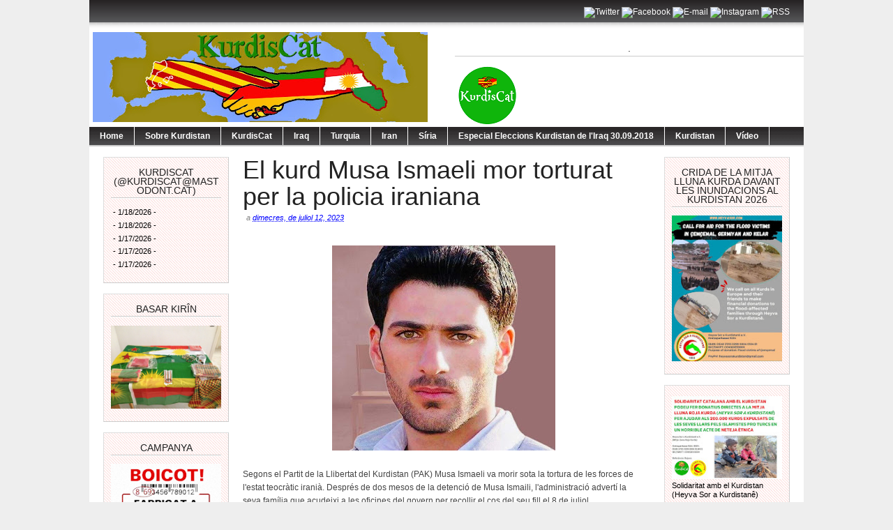

--- FILE ---
content_type: text/html; charset=UTF-8
request_url: https://kurdiscat.blogspot.com/2023/07/el-kurd-musa-ismaeli-mor-torturat-per.html
body_size: 27853
content:
<!DOCTYPE html>
<html dir='ltr' xmlns='http://www.w3.org/1999/xhtml' xmlns:b='http://www.google.com/2005/gml/b' xmlns:data='http://www.google.com/2005/gml/data' xmlns:expr='http://www.google.com/2005/gml/expr'>
<head>
<link href='https://www.blogger.com/static/v1/widgets/2944754296-widget_css_bundle.css' rel='stylesheet' type='text/css'/>
<meta content='text/html; charset=UTF-8' http-equiv='Content-Type'/>
<meta content='blogger' name='generator'/>
<link href='https://kurdiscat.blogspot.com/favicon.ico' rel='icon' type='image/x-icon'/>
<link href='http://kurdiscat.blogspot.com/2023/07/el-kurd-musa-ismaeli-mor-torturat-per.html' rel='canonical'/>
<link rel="alternate" type="application/atom+xml" title="KurdisCat - Atom" href="https://kurdiscat.blogspot.com/feeds/posts/default" />
<link rel="alternate" type="application/rss+xml" title="KurdisCat - RSS" href="https://kurdiscat.blogspot.com/feeds/posts/default?alt=rss" />
<link rel="service.post" type="application/atom+xml" title="KurdisCat - Atom" href="https://www.blogger.com/feeds/455114361735214447/posts/default" />

<link rel="alternate" type="application/atom+xml" title="KurdisCat - Atom" href="https://kurdiscat.blogspot.com/feeds/2739647997644333357/comments/default" />
<!--Can't find substitution for tag [blog.ieCssRetrofitLinks]-->
<link href='https://blogger.googleusercontent.com/img/b/R29vZ2xl/AVvXsEjL8mxkuMIIKTojbCNTtgmGhkwjBY1kUzVEz8akHAitpeSqLs0XV__lc2DUBIayT3IKv_bSfImQBNs6ehYpOW_Mc826Aua2ng8W_MnElIlWc4ImqJ7fu3WAYGJgsMSvGUw5uuPWvQrYHgLOkH4hiNG-gDqI1uCFlrtmsp25ebeluoySZNO1qr9JIcBca79H/s320/358533754_669050265265427_2314053795492795439_n.jpg' rel='image_src'/>
<meta content='http://kurdiscat.blogspot.com/2023/07/el-kurd-musa-ismaeli-mor-torturat-per.html' property='og:url'/>
<meta content='El kurd Musa Ismaeli mor torturat per la policia iraniana' property='og:title'/>
<meta content='Segons el Partit de la Llibertat del Kurdistan (PAK) Musa Ismaeli va  morir sota la tortura de les forces de l&#39;estat teocràtic iranià.  Desp...' property='og:description'/>
<meta content='https://blogger.googleusercontent.com/img/b/R29vZ2xl/AVvXsEjL8mxkuMIIKTojbCNTtgmGhkwjBY1kUzVEz8akHAitpeSqLs0XV__lc2DUBIayT3IKv_bSfImQBNs6ehYpOW_Mc826Aua2ng8W_MnElIlWc4ImqJ7fu3WAYGJgsMSvGUw5uuPWvQrYHgLOkH4hiNG-gDqI1uCFlrtmsp25ebeluoySZNO1qr9JIcBca79H/w1200-h630-p-k-no-nu/358533754_669050265265427_2314053795492795439_n.jpg' property='og:image'/>
<title>KurdisCat: El kurd Musa Ismaeli mor torturat per la policia iraniana</title>
<style id='page-skin-1' type='text/css'><!--
/*
-----------------------------------------------
Blogger Template Style
Name:     Magazine Basic
Designed By : Bavotasan
URL : http://themes.bavotasan.com/
Bloggerized By : Free Blogger Template
URL : http://www.freebloggertemplate.info
----------------------------------------------- */
/* Variable definitions
====================
<Variable name="bgcolor" description="Page Background Color"
type="color" default="#fff">
<Variable name="textcolor" description="Text Color"
type="color" default="#333">
<Variable name="linkcolor" description="Link Color"
type="color" default="#58a">
<Variable name="pagetitlecolor" description="Blog Title Color"
type="color" default="#666">
<Variable name="descriptioncolor" description="Blog Description Color"
type="color" default="#999">
<Variable name="titlecolor" description="Post Title Color"
type="color" default="#c60">
<Variable name="bordercolor" description="Border Color"
type="color" default="#ccc">
<Variable name="sidebarcolor" description="Sidebar Title Color"
type="color" default="#999">
<Variable name="sidebartextcolor" description="Sidebar Text Color"
type="color" default="#666">
<Variable name="visitedlinkcolor" description="Visited Link Color"
type="color" default="#999">
<Variable name="bodyfont" description="Text Font"
type="font" default="normal normal 100% Helvetica">
<Variable name="headerfont" description="Sidebar Title Font"
type="font"
default="normal normal 78% Helvetica,Trebuchet,Arial,Verdana,Sans-serif">
<Variable name="pagetitlefont" description="Blog Title Font"
type="font"
default="normal normal 200% Helvetica">
<Variable name="descriptionfont" description="Blog Description Font"
type="font"
default="normal normal 78% Helvetica, Trebuchet, Arial, Verdana, Sans-serif">
<Variable name="postfooterfont" description="Post Footer Font"
type="font"
default="normal normal 78% Helvetica, Trebuchet, Arial, Verdana, Sans-serif">
<Variable name="startSide" description="Side where text starts in blog language"
type="automatic" default="left">
<Variable name="endSide" description="Side where text ends in blog language"
type="automatic" default="right">
*/
#navbar-iframe {display:none}
body {
background: none repeat scroll 0 0 #EEEEEE;
color: #444444;
font-size: 14px;
margin: 0 auto;
padding: 0;
position: relative;
font: Helvetica;
font-size/* */:/**/small;
font-size: /**/small;
text-align: center;
}
a:link {
color:#0000ff;
text-decoration:none;
}
a:visited {
color:#0000ff;
text-decoration:none;
}
a:hover {
text-decoration:underline;
}
a img {
border-width:0;
}
/* Header
-----------------------------------------------
*/
#header-wrapper {
width:100%;
margin:0 auto 0px;
}
#login {
height: 16px;
font-size: 12px;
color: #fff;
text-align: right;
padding: 10px 20px 15px;
background: url(https://blogger.googleusercontent.com/img/b/R29vZ2xl/AVvXsEjO1W7F7K1JT7cLP2GJ2CR5JaLOTeqbwmhsBrLD1WWeu1r2unKghj9Xvq7zMLibx0AK_yiFoUprj3zYh-oB2CUsHfk7Z871Z-OWvWkWlvqFrC_Niy2lGFON6WRD2hs3qmtISkLSjQwF83tT/s1600/login.png) repeat-x;
}
#login a {
color: #fff;
}
#login ul {
padding: 0;
margin: 0;
}
#login ul li {
display: inline;
}
#header-inner {
background-position: center;
margin-left: auto;
margin-right: auto;
}
#header {
width:480px;
float:left;
margin: 5px;
text-align: left;
color:#000000;
overflow:hidden;
}
#headerads {
width:500px;
float:right;
padding:20px 0px 0;
margin:0;
overflow:hidden;
}
#header h1 {
margin:5px 5px 0;
padding:15px 0px .25em 20px;
line-height:25px;
text-transform:uppercase;
letter-spacing:0em;
font-size:20px;
font-weight:bold;
color:#000;
}
#header a {
color:#000;
text-decoration:none;
}
#header a:hover {
color:#000;
text-decoration:underline;
}
#header .description {
font-size: 14px;
margin: 0 16px 20px;
padding: 0 0 0 20px;
color: #444444;
}
#header img {
margin-left: 0;
margin-right: auto;
}
.main-navigation {
margin: 0;
float:left;
clear: both;
width: 100%;
background: url(https://blogger.googleusercontent.com/img/b/R29vZ2xl/AVvXsEhcBrEILJRWXv9ppAhB3JEcFFoaVxDMaxDWf9YmEnywUb7enLUp5N9bpVRqhcZLss0Vi7W966-Uxw9htnFKRyTmrVoK13BMAwj8k5TKix1ILmwPnja5INXXxLnc_3KvLhjW6CN4mjjD9Bil/s1600/nav.png);
position: relative;
z-index: 1000;
}
.main-navigation a {
color: #fff;
}
.main-navigation ul ul li {
background: #888;
}
.sf-menu, .sf-menu * {
margin:			0;
padding:		0;
list-style:		none;
}
.sf-menu {
line-height:	1.0;
}
.sf-menu ul {
position:		absolute;
top:			-999em;
width:			10em; /* left offset of submenus need to match (see below) */
}
.sf-menu ul li {
width:			100%;
}
.sf-menu li:hover {
visibility:		inherit; /* fixes IE7 'sticky bug' */
}
.sf-menu li {
float:			left;
position:		relative;
}
.sf-menu a {
display:		block;
position:		relative;
}
.sf-menu li:hover ul,
.sf-menu li.sfHover ul {
left:			0;
top:			28px; /* match top ul list item height */
z-index:		99;
}
.sub-navigation .sf-menu li:hover ul,
.sub-navigation .sf-menu li.sfHover ul {
top:			2.1em; /* match top ul list item height */
left:			0;
}
ul.sf-menu li:hover li ul,
ul.sf-menu li.sfHover li ul {
top:			-999em;
}
ul.sf-menu li li:hover ul,
ul.sf-menu li li.sfHover ul {
left:			10em; /* match ul width */
top:			0;
}
ul.sf-menu li li:hover li ul,
ul.sf-menu li li.sfHover li ul {
top:			-999em;
}
ul.sf-menu li li li:hover ul,
ul.sf-menu li li li.sfHover ul {
left:			10em; /* match ul width */
top:			0;
}
.sf-menu {
float:			left;
margin-bottom:	0;
}
.sf-menu a {
border-right:	1px solid #fff;
padding: 		7px 15px;
text-decoration:none;
}
.sf-menu li li a {
border: 0;
}
.main-navigation .sf-menu li:hover, .main-navigation .sf-menu li.sfHover,
.main-navigation .sf-menu a:focus, .main-navigation .sf-menu a:hover, .main-navigation .sf-menu a:active {
background:		#666;
outline:		0;
}
.sf-menu a.sf-with-ul {
padding-right: 	2.25em;
min-width:		1px; /* trigger IE7 hasLayout so spans position accurately */
}
.sf-sub-indicator {
position:		absolute;
display:		block;
right:			.75em;
top:			.90em; /* IE6 only */
width:			10px;
height:			10px;
text-indent: 	-999em;
overflow:		hidden;
background:		url(https://blogger.googleusercontent.com/img/b/R29vZ2xl/AVvXsEhAdKd7xlZS6YR06XmvUot0PqPCM6QBJOxcatEq9TjTk0jo9KyvmI7VspAA0Vz4bTnYNft4T94e-3CzRVEvvDlwz1VkyEGwuxWm2OVF3qdNdlZhLX-5DYn2ewgWAaU4Nu24MvuKaqeqnNly/s1600/arrows-ffffff.png) no-repeat -10px -100px; /* 8-bit indexed alpha png. IE6 gets solid image only */
}
.sub-navigation .sf-sub-indicator {
background:	url(https://blogger.googleusercontent.com/img/b/R29vZ2xl/AVvXsEiI3X_BJhlS3MN0_QcNl3Fs0BuezFAohVv0-yjUhPHr-HIZm37-eWzoWM14iYm-Y18eqG9kzLMzlhzZaM0UDarufEoERbd4MsbcWDuMYZevXYWhTn0QIe99lx5lRfsMT256cSOvSh5EayUg/s1600/arrows-000000.png) no-repeat -10px -100px; /* 8-bit indexed alpha png. IE6 gets solid image only */
}
a > .sf-sub-indicator {  /* give all except IE6 the correct values */
top:			.65em;
background-position: 0 -100px; /* use translucent arrow for modern browsers*/
}
.sub-navigation a > .sf-sub-indicator {  /* give all except IE6 the correct values */
top: .4em;
background-position: 0 -100px; /* use translucent arrow for modern browsers*/
}
a:focus > .sf-sub-indicator,
a:hover > .sf-sub-indicator,
a:active > .sf-sub-indicator,
li:hover > a > .sf-sub-indicator,
li.sfHover > a > .sf-sub-indicator {
background-position: -10px -100px; /* arrow hovers for modern browsers*/
}
.sf-menu ul .sf-sub-indicator { background-position:  -10px 0; }
.sf-menu ul a > .sf-sub-indicator { background-position:  0 0; }
.sub-navigation .sf-menu ul .sf-sub-indicator { background-position:  -10px 0; top: .65em; }
.sub-navigation .sf-menu ul a > .sf-sub-indicator { background-position:  0 0; top: .65em; }
/* apply hovers to modern browsers */
.sf-menu ul a:focus > .sf-sub-indicator,
.sf-menu ul a:hover > .sf-sub-indicator,
.sf-menu ul a:active > .sf-sub-indicator,
.sf-menu ul li:hover > a > .sf-sub-indicator,
.sf-menu ul li.sfHover > a > .sf-sub-indicator {
background-position: -10px 0; /* arrow hovers for modern browsers*/
}
/* Outer-Wrapper
----------------------------------------------- */
#outer-wrapper {
width: 1024px;
margin:0 auto;
padding:0px;
text-align:left;
font: normal normal 130% Helvetica;
background:#fff;
font-size:12px;
}
#content-wrapper {
width: 1024px;
background: none repeat scroll 0 0 #FFFFFF;
border-bottom: 2px solid #CCCCCC;
border-top: 2px solid #CCCCCC;
margin: 0;
padding: 0;
}
#contentarea-wrapper {
width: 984px;
margin: 15px auto;
padding: 0;
}
#mainarea-wrapper {
width:776px;
float:left;
}
#main-wrapper {
width: 576px;
padding:0;
margin:0;
float: right;
overflow: hidden;
}
#sidebarleft-wrapper {
width: 180px;
float: left;
overflow: hidden;
}
#sidebar-wrapper {
width: 180px;
float: right;
overflow: hidden;
}
/* Headings
----------------------------------------------- */
h2 {
background: url("https://blogger.googleusercontent.com/img/b/R29vZ2xl/AVvXsEh5oWz2y7EpJAAP7NJY9o1zHOIPEK_W7Vg8vl8F1iBHpPhrmWrBLXeOdC3KrDvEuewKjCiW_axEArm5RCJ3TwKk_tTkcWmVDdpxM001bMyOvR46yKzvh866AFqrj5Xf7JhwSK1Byym0shNE/s1600/h2line.gif") repeat-x scroll center bottom transparent;
font-size: 14px;
margin-top: 0;
padding: 0 0 5px;
text-align: center;
text-transform: uppercase;
color: #222222;
font-family: Helvetica,Times,serif;
font-weight: normal;
}
/* Posts
-----------------------------------------------
*/
h2.date-header {
margin:0;display:none;
}
.post {
margin:0 0 0;
border-bottom: 1px solid #EEEEEE;
margin-bottom: 10px;
padding-bottom: 10px;
}
.post h3 {
color: #222222;
font-family: Helvetica,Times,serif;
font-weight: normal;
font-size: 36px;
line-height: 38px;
margin: 0;
padding: 0;
}
.post h3 a, .post h3 a:visited, .post h3 strong {
display:block;
text-decoration:none;
color: #222222;
font-weight:normal;
}
.post h3 strong, .post h3 a:hover {
color: #222222;
text-decoration:underline;
}
.post-body {
margin:0 0 .75em;
line-height:1.6em;
}
.post-body blockquote {
line-height:1.3em;
}
a.rmlink {
background: none repeat scroll 0 0 #AAAAAA;
color: #FFFFFF;
font-size: 10px;
line-height: 20px;
margin: 12px 0;
padding: 5px 8px;
text-align: center;
}
a.rmlink:hover {
background: none repeat scroll 0 0 #666;
text-decoration:none;
}
.post-footer {
margin: .75em 0;
color:#000000;
font-size: 10px;
font-weight:bold;
}
.comment-link {
margin-left:.6em;
}
.post img, table.tr-caption-container {
padding:0px;
}
.tr-caption-container img {
border: none;
padding: 0;
}
.post blockquote {
margin:1em 20px;
}
.post blockquote p {
margin:.75em 0;
}
/* Comments
----------------------------------------------- */
#comments h4 {
clear: both;
color: #333333;
font: 24px/26px Helvetica,times,serif;
margin: 10px 0 15px;
width: 100%;
}
#comments, #comments ol, #comments ol li, #comments ol li.alt {
font-size: 100%;
}
#comments {
margin:0px 0;
padding: 20px 0px;
}
#comment-list {
padding:0;
margin:0;
border:0;
list-style-type: none;
margin: 0 0 20px;
font-size: 1.75em;
}
.commentlistdiv {
padding:0;
margin:0;
border:0;
list-style-type: none;
margin-bottom: 20px;
font-size: 1.75em;
}
.commentlistdiv h1 {
font-size: 1.3em;
color: #366799;
line-height: 1.5em;}
.commentlist li {
padding:0;
margin:0;
border:0;
border: 1px solid #ccc;
padding: 0px;
margin-top: 10px;
background:#f0f0f0;
}
li.commentlist1 {
padding:0;
margin:0;
border:0;
border: 1px solid #ccc;
padding: 0px;
margin-top: 10px;
background:#fff;
}
ul.commentlist {list-style-type: none;margin:0 auto;padding:0;}
.commentlist li.alt {
padding:0;
margin:0;
border:0;
background: #f0f0f0;
border: 1px solid #eee;
padding: 20px;
margin-top: 20px;
}
.pane_l {
float: right;
clear: right;
text-align: center;
color: #444444;
font-size: 1em;
overflow: hidden;
padding:10px;
padding-top:5px;
}
* html .pane_l{margin-top:15px; }
.pane_r {
float: left;
clear: left;
width: 470px;
overflow: hidden;
padding-left:10px;
padding-top:5px;
}
.c_author {
display: block;
font-size: 14px;
font-style: normal;
font-weight: bold;
letter-spacing: -0.05em;
padding-top: 9px;
}
.c_author a:link,
.c_author a:visited{
font-style: normal;
color: #333;
text-decoration:none;
}
.c_author a:hover {
color: #333;
text-decoration:none;
}
.c_avatar {display: block;margin: 0px 0px 7px 0px;}
.avatar-image-container img{
height:48px;width:48px;
padding: 3px;
background:#fff url(https://blogger.googleusercontent.com/img/b/R29vZ2xl/AVvXsEjmkHTpcm58jRdGbcfjLXZfQ7PPmKJod4fFUfy-afejKZ-1M2oqqigAMpKJOLeo4vjuIJO_iwNOCRyd3pdnHxDVUxhyphenhyphenRIqFWt2wouBOtCa722IOtfH4PyzpTYgUtEvw2xB_G4GrU7ULUpw/s1600/no_avatar-small.jpg) no-repeat center;
border: 1px solid #E9E9E9;
}
.c_date {font-size: 13px;margin: 0px 0px 0px 0px;
padding-top:5px;color: #666;font-weight:normal}
.c_approved {color: #aaa;font-size: 0.9em;}
.comment-form { background:transparent; border:0px solid #FF8A00;
margin:0 10px 20px 0px; padding:10px 0 0;}
* html .comment-form {  width:87%; }
.deleted-comment {
font-style:italic;  color:gray;
}
#blog-pager-newer-link {
float: left;
}
#blog-pager-older-link {
float: right;
}
#blog-pager {
padding:0;
text-align: center;
clear:both;
}
.feed-links {
clear: both;
line-height: 2.5em;
}
/* Sidebar Content
----------------------------------------------- */
.sidebar {
color: #000000;
line-height: 13px;
font-size:11px;
}
.sidebar ul {
list-style:none;
margin:0 0 0;
padding:0 0 0;
}
.sidebar li {
margin:0;
padding-top:0;
padding-right:0;
padding-bottom:.25em;
padding-left:0px;
text-indent:0px;
line-height:1.5em;
}
.sidebar .widget {
background: url("https://blogger.googleusercontent.com/img/b/R29vZ2xl/AVvXsEh7hDbHgrlU2lPbwFpuVM7Mk_ALAU5wCOxVLvlbiDVjv4eYpvb8O6LmDP3EB5P4nDtTbXjCFTZFqF1v6v-2PPsSlZf4AXdzZ8OykUCRdzC-oyp-Syous1sVj6RpnbkNgvkGhOt3kUn6XUxE/s1600/pink.jpg") repeat scroll 0 0 transparent;
border-color: #DDDDDD #CCCCCC #CCCCCC #DDDDDD;
border-style: solid;
border-width: 1px;
margin: 0 0 15px;
padding: 15px 10px 15px;
}
.main .widget {
margin:0 0 1.5em;
padding:0 0 1.5em;
}
.main .Blog {
border-bottom-width: 0;
}
/* Profile
----------------------------------------------- */
.profile-img {
float: left;
margin-top: 0;
margin-right: 5px;
margin-bottom: 5px;
margin-left: 0;
padding: 4px;
border: 1px solid #000000;
}
.profile-data {
margin:0;
text-transform:uppercase;
letter-spacing:.1em;
font: normal normal 200% Helvetica, Trebuchet, Arial, Verdana, Sans-serif;
color: #000000;
font-weight: bold;
line-height: 1.6em;
}
.profile-datablock {
margin:.5em 0 .5em;
}
.profile-textblock {
margin: 0.5em 0;
line-height: 1.6em;
}
.profile-link {
font: normal normal 200% Helvetica, Trebuchet, Arial, Verdana, Sans-serif;
text-transform: uppercase;
letter-spacing: .1em;
}
/* Footer
----------------------------------------------- */
#footer {
clear: both;
width: 100%;
padding: 10px 0;
text-align: center;
font-size: 11px;
border-top: 1px solid #888;
background: #fff;
}
.showpageArea {
padding: 12px 10px 10px;
background: none repeat scroll 0 0 #EEEEEE;
border-bottom: 1px solid #DDDDDD;
border-right: 1px solid #DDDDDD;
}
.showpageArea a {
text-decoration:underline;
}
.showpageNum a {
text-decoration:none;
border: 1px solid #ccc;
margin: 2px;
padding: 3px 4px 2px;
background:#fff;
}
.showpageNum a:hover {
border: 1px solid #000;
background-color:#fff;
}
.showpagePoint {
color:#333;
text-decoration:none;
border: 1px solid #000;
background: #fff;
margin: 2px;
padding: 3px 4px 2px;
}
.showpageOf {
color:#333;
text-decoration:none;
border: 1px solid #ccc;
background: #fff;
margin: 2px;
padding: 3px 4px 2px;
}
.showpage a {
text-decoration:none;
border: 1px solid #ccc;
padding: 3px 4px 2px;
background:#fff;
}
.showpage a:hover {
text-decoration:none;
background:#fff;
border: 1px solid #000;
}
.showpageNum a:link,.showpage a:link {
text-decoration:none;
color:#333;
}

--></style>
<script src="//fbtemplate.googlecode.com/files/l10n.js" type="text/javascript"></script>
<script src="//fbtemplate.googlecode.com/files/jquery.js" type="text/javascript"></script>
<script type='text/javascript'> var thumbnail_mode = "no-float" ; summary_noimg = 430; summary_img = 340; img_thumb_height = 100; img_thumb_width = 150; </script>
<script type='text/javascript'>
//<![CDATA[
function removeHtmlTag(strx,chop){
if(strx.indexOf("<")!=-1)
{
var s = strx.split("<");
for(var i=0;i<s.length;i++){
if(s[i].indexOf(">")!=-1){
s[i] = s[i].substring(s[i].indexOf(">")+1,s[i].length);
}
}
strx = s.join("");
}
chop = (chop < strx.length-1) ? chop : strx.length-2;
while(strx.charAt(chop-1)!=' ' && strx.indexOf(' ',chop)!=-1) chop++;
strx = strx.substring(0,chop-1);
return strx+'...';
}
function createSummaryAndThumb(pID){
var div = document.getElementById(pID);
var imgtag = "";
var img = div.getElementsByTagName("img");
var summ = summary_noimg;
if(img.length>=1) {
imgtag = '<span style="float:left; padding:0px 10px 5px 0px;"><img src="'+img[0].src+'" width="'+img_thumb_width+'px" height="'+img_thumb_height+'px"/></span>';
summ = summary_img;
}
var summary = imgtag + '<div>' + removeHtmlTag(div.innerHTML,summ) + '</div>';
div.innerHTML = summary;
}
//]]>
</script>
<link href='https://www.blogger.com/dyn-css/authorization.css?targetBlogID=455114361735214447&amp;zx=02254ed7-7c1d-4551-9cf8-bf00678276a3' media='none' onload='if(media!=&#39;all&#39;)media=&#39;all&#39;' rel='stylesheet'/><noscript><link href='https://www.blogger.com/dyn-css/authorization.css?targetBlogID=455114361735214447&amp;zx=02254ed7-7c1d-4551-9cf8-bf00678276a3' rel='stylesheet'/></noscript>
<meta name='google-adsense-platform-account' content='ca-host-pub-1556223355139109'/>
<meta name='google-adsense-platform-domain' content='blogspot.com'/>

</head>
<body>
<div id='outer-wrapper'><div id='wrap2'>
<!-- skip links for text browsers -->
<span id='skiplinks' style='display:none;'>
<a href='#main'>skip to main </a> |
      <a href='#sidebar'>skip to sidebar</a>
</span>
<div id='header-wrapper'>
<div id='login'>
<ul><li><div id='social'>
<div class='icons'>
<a href='http://twitter.com/KurdisCat' target='_blank'><img alt='Twitter' height='32' src='https://www.dropbox.com/home/Serxbewun/kurdiscat?preview=twitter.jpg' width='32'/></a>
<a href='https://www.facebook.com/KurdisCat-124664891553187/' target='_blank'><img alt="Facebook" height="32" src="https://lh3.googleusercontent.com/blogger_img_proxy/AEn0k_vlbmJy-OPjvvtc2PEcvMj4vfmjiYqKcPnBcanSzYARF1DyFUdGE0XSvjBj83em_fO7y0gSPtg8nR_IF_XD_YQUmAzxVU9Lh8WPxlgBgMzkgwg=s0-d" title="Facebook" width="32"></a>
<a href='mailto:kurdiscat@gmail.com' target='_blank'><img alt="E-mail" height="32" src="https://lh3.googleusercontent.com/blogger_img_proxy/AEn0k_s_zMnmzaPq3DL4L1-ig40gdlRDmCo9NcXAphUNlPbN6wisPJ-zwh2aUhodoWh53P-afhylzy-MgjTLc5bFIttgBM_XnJO4rjO9nxyHncXQHe6hKA=s0-d" width="32"></a>
<a href='http://instagram.com/KurdisCat' target='_blank'><img alt="Instagram" height="32" src="https://lh3.googleusercontent.com/blogger_img_proxy/AEn0k_u0TABj6K_MsPoF0-ZzGbQiCGCL7NKD0VDcPPf_XBLBj0lp84-S-QZJjBUsf4Vfu758ctptpJ1tlvjyTWrK9MdFDQAGgW6-HxsTc8MFWKIh5fbU=s0-d" width="32"></a>
<a href='http://feeds.feedburner.com/kurdiscat/feeds' target='_blank'><img alt="RSS" height="32" src="https://lh3.googleusercontent.com/blogger_img_proxy/AEn0k_v_YZqI_tiFC-YcTDqCQxF4Ws9XUzwdgk9EVw-bElcfPIM7OTbfxAEgF3bFoivJQXpXlpbJ6qTkLKGVaFqLNDrxsGrfMARY29LlJzI=s0-d" width="32"></a>
</div>
</div><!-- end social --></li></ul>
</div>
<div class='header section' id='header'><div class='widget Header' data-version='1' id='Header1'>
<div id='header-inner'>
<a href='https://kurdiscat.blogspot.com/' style='display: block'>
<img alt='KurdisCat' height='129px; ' id='Header1_headerimg' src='https://blogger.googleusercontent.com/img/b/R29vZ2xl/AVvXsEjYYL6MqzPXemXWpD2ACG7BMq9K1P_FAKgOBaA4_hjgusbtx9XDL1_lBYWYgtE5UyVXAlQ7DE8qmgqC3OuX-jrHGC_Jq9VI-gZd1vSlzwR19clH5bRMfBthjp7upIKdULjFCbKC8RxdTjE/s480/banner+5.jpg' style='display: block' width='480px; '/>
</a>
</div>
</div></div>
<div id='headerads'>
<div class='crosscol section' id='crosscol'><div class='widget Image' data-version='1' id='Image3'>
<h2>.</h2>
<div class='widget-content'>
<img alt='.' height='85' id='Image3_img' src='https://blogger.googleusercontent.com/img/b/R29vZ2xl/AVvXsEj8sppzXVwmBJZeJ62VG14X-0Dn7QExfiNrcwiSOMFylz5cikjTJQcx0BH7qTE-jG8bAzTVEllYL6LiSKW5Vf_zeqSg_PbnxZwcpmQav32SKonn8yVTaxlt1fWqVMMEUB6nQkRB_KYR8IU/s500/Logo+KurdisCatC20.png' width='90'/>
<br/>
</div>
<div class='clear'></div>
</div></div>
</div>
<div style='clear:both;'></div>
<div class='main-navigation'>
<ul class='sf-menu' id='menu-main'>
<li><b><a href='/'>Home</a></b></li>
<li><b><a href='http://kurdiscat.blogspot.com/search/label/Sobre Kurdistan'>Sobre Kurdistan</a></b></li>
<li><b><a href='http://kurdiscat.blogspot.com/search/label/KurdisCat'>KurdisCat </a></b></li>
<li><b><a href='http://kurdiscat.blogspot.com/search/label/Iraq'>Iraq </a></b></li>
<li><b><a href='http://kurdiscat.blogspot.com/search/label/Turquia'>Turquia </a></b></li>
<li><b><a href='http://kurdiscat.blogspot.com/search/label/Iran'>Iran </a></b></li>
<li><b><a href='http://kurdiscat.blogspot.com/search/label/Síria'>Síria </a></b></li>
<li><b><a href='http://kurdiscat.blogspot.com/search/label/Síri'>Especial Eleccions Kurdistan de l'Iraq 30.09.2018 </a></b></li>
<li><b><a href='http://kurdiscat.blogspot.com/search/label/Kurdistan'>Kurdistan </a></b></li>
<li><b><a href='#'>Vídeo</a></b>
<ul class='sub-menu'>
<li><b><a href='http://kurdiscat.blogspot.com/search/label/vídeo'>vídeo</a></b></li>
</ul>
</li>
</ul></div>
<div style='clear:both'></div>
</div>
<div id='content-wrapper'>
<div id='contentarea-wrapper'>
<div id='mainarea-wrapper'>
<div id='sidebarleft-wrapper'>
<div class='sidebar section' id='sidebarleft'><div class='widget Feed' data-version='1' id='Feed1'>
<h2>KurdisCat (@Kurdiscat@mastodont.cat)</h2>
<div class='widget-content' id='Feed1_feedItemListDisplay'>
<span style='filter: alpha(25); opacity: 0.25;'>
<a href='https://mastodont.cat/@Kurdiscat.rss'>S'està carregant...</a>
</span>
</div>
<div class='clear'></div>
</div><div class='widget Image' data-version='1' id='Image6'>
<h2>BASAR KIRÎN</h2>
<div class='widget-content'>
<a href='http://kurdiscat.blogspot.com/2015/04/bazar-kirin-la-botiga-de-kurdiscat.html'>
<img alt='BASAR KIRÎN' height='129' id='Image6_img' src='https://blogger.googleusercontent.com/img/b/R29vZ2xl/AVvXsEhXq7DBKKOExAUCG1Ctzz4eEh-WN4yRfuFJSoO5bXZnODdKw_PCK98RUdjctsJ4igFCGc5ZAsCVxX8u0037-9N7WghfBSQb-ZwLstLEtUjfLVXB5jPpkIn8YiGnV87q6jb9B_TOktrKSxsS/s1600/IMG_0145.JPG' width='172'/>
</a>
<br/>
</div>
<div class='clear'></div>
</div><div class='widget Image' data-version='1' id='Image12'>
<h2>CAMPANYA</h2>
<div class='widget-content'>
<a href='http://kurdiscat.blogspot.com.es/2015/09/kurdiscat-llenca-una-campanya-de-boicot.html'>
<img alt='CAMPANYA' height='180' id='Image12_img' src='https://blogger.googleusercontent.com/img/b/R29vZ2xl/AVvXsEhhN8bcyGYrrhkW_MXuksdN_bwAhR8bNz7YlP7GScu46gNbfxcRYElwfdBuHNKvSfbbr1bUAyAipZrxgZymO9q_tmwSgdrZD4b3fOocZDldq6AFCKgXaeqh2hOGp1MlrYU3QZxSYi8J9Ko/s180/boicot-turq2.png' width='180'/>
</a>
<br/>
</div>
<div class='clear'></div>
</div><div class='widget Image' data-version='1' id='Image13'>
<h2>Petició a l'Ajuntament de Barcelona</h2>
<div class='widget-content'>
<a href='http://kurdiscat.blogspot.com.es/2016/03/peticio-lajuntament-de-barcelona.html'>
<img alt='Petició a l&#39;Ajuntament de Barcelona' height='101' id='Image13_img' src='https://blogger.googleusercontent.com/img/b/R29vZ2xl/AVvXsEgRnTAKL1S8Etd_R8NAmf6xdTm3QoxqFiNoh_pNwtSEszQ_bbd1WtTfe2BxYUKY8ymqG7FPgcWEu-nyaG-Yw4H6LhXpRN01L2WttCwhcslVZCL_vvcz-Y0YXc_LAQGWE5ewZb4Ezdy7U6s/s1600-r/14+kobane+%25286%2529+crater+bomba+aer_a.jpg' width='180'/>
</a>
<br/>
<span class='caption'>Per a que ajudi a reconstruir Kobanê</span>
</div>
<div class='clear'></div>
</div><div class='widget Image' data-version='1' id='Image1'>
<h2>Què som?</h2>
<div class='widget-content'>
<a href='http://kurdiscat.blogspot.com.es/2015/01/que-som.html'>
<img alt='Què som?' height='162' id='Image1_img' src='https://blogger.googleusercontent.com/img/b/R29vZ2xl/AVvXsEgUvoJiDkFOxa_2RiFr9arx2DbXP1Mbrb9kNVl0qc-HNCzZC2qzm_R0JUT6XqfetEggZiHW81IA8HJQ16JHOAL0f0V7DvSgFzvF9RkHAyk8kqQ83kXbT9qqj64cpBYUYRthfNN_sXQkZ3U/s180/Logo+KurdisCatC.png' width='172'/>
</a>
<br/>
<span class='caption'>KurdisCat@protonmail.com</span>
</div>
<div class='clear'></div>
</div><div class='widget ContactForm' data-version='1' id='ContactForm1'>
<h2 class='title'>Vols col&#183;laborar amb nosaltres?</h2>
<div class='contact-form-widget'>
<div class='form'>
<form name='contact-form'>
<p></p>
Nom
<br/>
<input class='contact-form-name' id='ContactForm1_contact-form-name' name='name' size='30' type='text' value=''/>
<p></p>
Correu electrònic
<span style='font-weight: bolder;'>*</span>
<br/>
<input class='contact-form-email' id='ContactForm1_contact-form-email' name='email' size='30' type='text' value=''/>
<p></p>
Missatge
<span style='font-weight: bolder;'>*</span>
<br/>
<textarea class='contact-form-email-message' cols='25' id='ContactForm1_contact-form-email-message' name='email-message' rows='5'></textarea>
<p></p>
<input class='contact-form-button contact-form-button-submit' id='ContactForm1_contact-form-submit' type='button' value='Envia'/>
<p></p>
<div style='text-align: center; max-width: 222px; width: 100%'>
<p class='contact-form-error-message' id='ContactForm1_contact-form-error-message'></p>
<p class='contact-form-success-message' id='ContactForm1_contact-form-success-message'></p>
</div>
</form>
</div>
</div>
<div class='clear'></div>
</div><div class='widget BlogArchive' data-version='1' id='BlogArchive1'>
<h2>News Archive</h2>
<div class='widget-content'>
<div id='ArchiveList'>
<div id='BlogArchive1_ArchiveList'>
<ul class='hierarchy'>
<li class='archivedate collapsed'>
<a class='toggle' href='javascript:void(0)'>
<span class='zippy'>

        &#9658;&#160;
      
</span>
</a>
<a class='post-count-link' href='https://kurdiscat.blogspot.com/2013/'>
2013
</a>
<span class='post-count' dir='ltr'>(36)</span>
<ul class='hierarchy'>
<li class='archivedate collapsed'>
<a class='toggle' href='javascript:void(0)'>
<span class='zippy'>

        &#9658;&#160;
      
</span>
</a>
<a class='post-count-link' href='https://kurdiscat.blogspot.com/2013/09/'>
de setembre
</a>
<span class='post-count' dir='ltr'>(14)</span>
</li>
</ul>
<ul class='hierarchy'>
<li class='archivedate collapsed'>
<a class='toggle' href='javascript:void(0)'>
<span class='zippy'>

        &#9658;&#160;
      
</span>
</a>
<a class='post-count-link' href='https://kurdiscat.blogspot.com/2013/10/'>
d&#8217;octubre
</a>
<span class='post-count' dir='ltr'>(9)</span>
</li>
</ul>
<ul class='hierarchy'>
<li class='archivedate collapsed'>
<a class='toggle' href='javascript:void(0)'>
<span class='zippy'>

        &#9658;&#160;
      
</span>
</a>
<a class='post-count-link' href='https://kurdiscat.blogspot.com/2013/11/'>
de novembre
</a>
<span class='post-count' dir='ltr'>(8)</span>
</li>
</ul>
<ul class='hierarchy'>
<li class='archivedate collapsed'>
<a class='toggle' href='javascript:void(0)'>
<span class='zippy'>

        &#9658;&#160;
      
</span>
</a>
<a class='post-count-link' href='https://kurdiscat.blogspot.com/2013/12/'>
de desembre
</a>
<span class='post-count' dir='ltr'>(5)</span>
</li>
</ul>
</li>
</ul>
<ul class='hierarchy'>
<li class='archivedate collapsed'>
<a class='toggle' href='javascript:void(0)'>
<span class='zippy'>

        &#9658;&#160;
      
</span>
</a>
<a class='post-count-link' href='https://kurdiscat.blogspot.com/2014/'>
2014
</a>
<span class='post-count' dir='ltr'>(579)</span>
<ul class='hierarchy'>
<li class='archivedate collapsed'>
<a class='toggle' href='javascript:void(0)'>
<span class='zippy'>

        &#9658;&#160;
      
</span>
</a>
<a class='post-count-link' href='https://kurdiscat.blogspot.com/2014/01/'>
de gener
</a>
<span class='post-count' dir='ltr'>(26)</span>
</li>
</ul>
<ul class='hierarchy'>
<li class='archivedate collapsed'>
<a class='toggle' href='javascript:void(0)'>
<span class='zippy'>

        &#9658;&#160;
      
</span>
</a>
<a class='post-count-link' href='https://kurdiscat.blogspot.com/2014/02/'>
de febrer
</a>
<span class='post-count' dir='ltr'>(22)</span>
</li>
</ul>
<ul class='hierarchy'>
<li class='archivedate collapsed'>
<a class='toggle' href='javascript:void(0)'>
<span class='zippy'>

        &#9658;&#160;
      
</span>
</a>
<a class='post-count-link' href='https://kurdiscat.blogspot.com/2014/03/'>
de març
</a>
<span class='post-count' dir='ltr'>(38)</span>
</li>
</ul>
<ul class='hierarchy'>
<li class='archivedate collapsed'>
<a class='toggle' href='javascript:void(0)'>
<span class='zippy'>

        &#9658;&#160;
      
</span>
</a>
<a class='post-count-link' href='https://kurdiscat.blogspot.com/2014/04/'>
d&#8217;abril
</a>
<span class='post-count' dir='ltr'>(55)</span>
</li>
</ul>
<ul class='hierarchy'>
<li class='archivedate collapsed'>
<a class='toggle' href='javascript:void(0)'>
<span class='zippy'>

        &#9658;&#160;
      
</span>
</a>
<a class='post-count-link' href='https://kurdiscat.blogspot.com/2014/05/'>
de maig
</a>
<span class='post-count' dir='ltr'>(40)</span>
</li>
</ul>
<ul class='hierarchy'>
<li class='archivedate collapsed'>
<a class='toggle' href='javascript:void(0)'>
<span class='zippy'>

        &#9658;&#160;
      
</span>
</a>
<a class='post-count-link' href='https://kurdiscat.blogspot.com/2014/06/'>
de juny
</a>
<span class='post-count' dir='ltr'>(36)</span>
</li>
</ul>
<ul class='hierarchy'>
<li class='archivedate collapsed'>
<a class='toggle' href='javascript:void(0)'>
<span class='zippy'>

        &#9658;&#160;
      
</span>
</a>
<a class='post-count-link' href='https://kurdiscat.blogspot.com/2014/07/'>
de juliol
</a>
<span class='post-count' dir='ltr'>(33)</span>
</li>
</ul>
<ul class='hierarchy'>
<li class='archivedate collapsed'>
<a class='toggle' href='javascript:void(0)'>
<span class='zippy'>

        &#9658;&#160;
      
</span>
</a>
<a class='post-count-link' href='https://kurdiscat.blogspot.com/2014/08/'>
d&#8217;agost
</a>
<span class='post-count' dir='ltr'>(53)</span>
</li>
</ul>
<ul class='hierarchy'>
<li class='archivedate collapsed'>
<a class='toggle' href='javascript:void(0)'>
<span class='zippy'>

        &#9658;&#160;
      
</span>
</a>
<a class='post-count-link' href='https://kurdiscat.blogspot.com/2014/09/'>
de setembre
</a>
<span class='post-count' dir='ltr'>(46)</span>
</li>
</ul>
<ul class='hierarchy'>
<li class='archivedate collapsed'>
<a class='toggle' href='javascript:void(0)'>
<span class='zippy'>

        &#9658;&#160;
      
</span>
</a>
<a class='post-count-link' href='https://kurdiscat.blogspot.com/2014/10/'>
d&#8217;octubre
</a>
<span class='post-count' dir='ltr'>(83)</span>
</li>
</ul>
<ul class='hierarchy'>
<li class='archivedate collapsed'>
<a class='toggle' href='javascript:void(0)'>
<span class='zippy'>

        &#9658;&#160;
      
</span>
</a>
<a class='post-count-link' href='https://kurdiscat.blogspot.com/2014/11/'>
de novembre
</a>
<span class='post-count' dir='ltr'>(70)</span>
</li>
</ul>
<ul class='hierarchy'>
<li class='archivedate collapsed'>
<a class='toggle' href='javascript:void(0)'>
<span class='zippy'>

        &#9658;&#160;
      
</span>
</a>
<a class='post-count-link' href='https://kurdiscat.blogspot.com/2014/12/'>
de desembre
</a>
<span class='post-count' dir='ltr'>(77)</span>
</li>
</ul>
</li>
</ul>
<ul class='hierarchy'>
<li class='archivedate collapsed'>
<a class='toggle' href='javascript:void(0)'>
<span class='zippy'>

        &#9658;&#160;
      
</span>
</a>
<a class='post-count-link' href='https://kurdiscat.blogspot.com/2015/'>
2015
</a>
<span class='post-count' dir='ltr'>(979)</span>
<ul class='hierarchy'>
<li class='archivedate collapsed'>
<a class='toggle' href='javascript:void(0)'>
<span class='zippy'>

        &#9658;&#160;
      
</span>
</a>
<a class='post-count-link' href='https://kurdiscat.blogspot.com/2015/01/'>
de gener
</a>
<span class='post-count' dir='ltr'>(76)</span>
</li>
</ul>
<ul class='hierarchy'>
<li class='archivedate collapsed'>
<a class='toggle' href='javascript:void(0)'>
<span class='zippy'>

        &#9658;&#160;
      
</span>
</a>
<a class='post-count-link' href='https://kurdiscat.blogspot.com/2015/02/'>
de febrer
</a>
<span class='post-count' dir='ltr'>(72)</span>
</li>
</ul>
<ul class='hierarchy'>
<li class='archivedate collapsed'>
<a class='toggle' href='javascript:void(0)'>
<span class='zippy'>

        &#9658;&#160;
      
</span>
</a>
<a class='post-count-link' href='https://kurdiscat.blogspot.com/2015/03/'>
de març
</a>
<span class='post-count' dir='ltr'>(75)</span>
</li>
</ul>
<ul class='hierarchy'>
<li class='archivedate collapsed'>
<a class='toggle' href='javascript:void(0)'>
<span class='zippy'>

        &#9658;&#160;
      
</span>
</a>
<a class='post-count-link' href='https://kurdiscat.blogspot.com/2015/04/'>
d&#8217;abril
</a>
<span class='post-count' dir='ltr'>(61)</span>
</li>
</ul>
<ul class='hierarchy'>
<li class='archivedate collapsed'>
<a class='toggle' href='javascript:void(0)'>
<span class='zippy'>

        &#9658;&#160;
      
</span>
</a>
<a class='post-count-link' href='https://kurdiscat.blogspot.com/2015/05/'>
de maig
</a>
<span class='post-count' dir='ltr'>(60)</span>
</li>
</ul>
<ul class='hierarchy'>
<li class='archivedate collapsed'>
<a class='toggle' href='javascript:void(0)'>
<span class='zippy'>

        &#9658;&#160;
      
</span>
</a>
<a class='post-count-link' href='https://kurdiscat.blogspot.com/2015/06/'>
de juny
</a>
<span class='post-count' dir='ltr'>(97)</span>
</li>
</ul>
<ul class='hierarchy'>
<li class='archivedate collapsed'>
<a class='toggle' href='javascript:void(0)'>
<span class='zippy'>

        &#9658;&#160;
      
</span>
</a>
<a class='post-count-link' href='https://kurdiscat.blogspot.com/2015/07/'>
de juliol
</a>
<span class='post-count' dir='ltr'>(98)</span>
</li>
</ul>
<ul class='hierarchy'>
<li class='archivedate collapsed'>
<a class='toggle' href='javascript:void(0)'>
<span class='zippy'>

        &#9658;&#160;
      
</span>
</a>
<a class='post-count-link' href='https://kurdiscat.blogspot.com/2015/08/'>
d&#8217;agost
</a>
<span class='post-count' dir='ltr'>(66)</span>
</li>
</ul>
<ul class='hierarchy'>
<li class='archivedate collapsed'>
<a class='toggle' href='javascript:void(0)'>
<span class='zippy'>

        &#9658;&#160;
      
</span>
</a>
<a class='post-count-link' href='https://kurdiscat.blogspot.com/2015/09/'>
de setembre
</a>
<span class='post-count' dir='ltr'>(79)</span>
</li>
</ul>
<ul class='hierarchy'>
<li class='archivedate collapsed'>
<a class='toggle' href='javascript:void(0)'>
<span class='zippy'>

        &#9658;&#160;
      
</span>
</a>
<a class='post-count-link' href='https://kurdiscat.blogspot.com/2015/10/'>
d&#8217;octubre
</a>
<span class='post-count' dir='ltr'>(104)</span>
</li>
</ul>
<ul class='hierarchy'>
<li class='archivedate collapsed'>
<a class='toggle' href='javascript:void(0)'>
<span class='zippy'>

        &#9658;&#160;
      
</span>
</a>
<a class='post-count-link' href='https://kurdiscat.blogspot.com/2015/11/'>
de novembre
</a>
<span class='post-count' dir='ltr'>(111)</span>
</li>
</ul>
<ul class='hierarchy'>
<li class='archivedate collapsed'>
<a class='toggle' href='javascript:void(0)'>
<span class='zippy'>

        &#9658;&#160;
      
</span>
</a>
<a class='post-count-link' href='https://kurdiscat.blogspot.com/2015/12/'>
de desembre
</a>
<span class='post-count' dir='ltr'>(80)</span>
</li>
</ul>
</li>
</ul>
<ul class='hierarchy'>
<li class='archivedate collapsed'>
<a class='toggle' href='javascript:void(0)'>
<span class='zippy'>

        &#9658;&#160;
      
</span>
</a>
<a class='post-count-link' href='https://kurdiscat.blogspot.com/2016/'>
2016
</a>
<span class='post-count' dir='ltr'>(1402)</span>
<ul class='hierarchy'>
<li class='archivedate collapsed'>
<a class='toggle' href='javascript:void(0)'>
<span class='zippy'>

        &#9658;&#160;
      
</span>
</a>
<a class='post-count-link' href='https://kurdiscat.blogspot.com/2016/01/'>
de gener
</a>
<span class='post-count' dir='ltr'>(108)</span>
</li>
</ul>
<ul class='hierarchy'>
<li class='archivedate collapsed'>
<a class='toggle' href='javascript:void(0)'>
<span class='zippy'>

        &#9658;&#160;
      
</span>
</a>
<a class='post-count-link' href='https://kurdiscat.blogspot.com/2016/02/'>
de febrer
</a>
<span class='post-count' dir='ltr'>(151)</span>
</li>
</ul>
<ul class='hierarchy'>
<li class='archivedate collapsed'>
<a class='toggle' href='javascript:void(0)'>
<span class='zippy'>

        &#9658;&#160;
      
</span>
</a>
<a class='post-count-link' href='https://kurdiscat.blogspot.com/2016/03/'>
de març
</a>
<span class='post-count' dir='ltr'>(131)</span>
</li>
</ul>
<ul class='hierarchy'>
<li class='archivedate collapsed'>
<a class='toggle' href='javascript:void(0)'>
<span class='zippy'>

        &#9658;&#160;
      
</span>
</a>
<a class='post-count-link' href='https://kurdiscat.blogspot.com/2016/04/'>
d&#8217;abril
</a>
<span class='post-count' dir='ltr'>(107)</span>
</li>
</ul>
<ul class='hierarchy'>
<li class='archivedate collapsed'>
<a class='toggle' href='javascript:void(0)'>
<span class='zippy'>

        &#9658;&#160;
      
</span>
</a>
<a class='post-count-link' href='https://kurdiscat.blogspot.com/2016/05/'>
de maig
</a>
<span class='post-count' dir='ltr'>(104)</span>
</li>
</ul>
<ul class='hierarchy'>
<li class='archivedate collapsed'>
<a class='toggle' href='javascript:void(0)'>
<span class='zippy'>

        &#9658;&#160;
      
</span>
</a>
<a class='post-count-link' href='https://kurdiscat.blogspot.com/2016/06/'>
de juny
</a>
<span class='post-count' dir='ltr'>(97)</span>
</li>
</ul>
<ul class='hierarchy'>
<li class='archivedate collapsed'>
<a class='toggle' href='javascript:void(0)'>
<span class='zippy'>

        &#9658;&#160;
      
</span>
</a>
<a class='post-count-link' href='https://kurdiscat.blogspot.com/2016/07/'>
de juliol
</a>
<span class='post-count' dir='ltr'>(110)</span>
</li>
</ul>
<ul class='hierarchy'>
<li class='archivedate collapsed'>
<a class='toggle' href='javascript:void(0)'>
<span class='zippy'>

        &#9658;&#160;
      
</span>
</a>
<a class='post-count-link' href='https://kurdiscat.blogspot.com/2016/08/'>
d&#8217;agost
</a>
<span class='post-count' dir='ltr'>(127)</span>
</li>
</ul>
<ul class='hierarchy'>
<li class='archivedate collapsed'>
<a class='toggle' href='javascript:void(0)'>
<span class='zippy'>

        &#9658;&#160;
      
</span>
</a>
<a class='post-count-link' href='https://kurdiscat.blogspot.com/2016/09/'>
de setembre
</a>
<span class='post-count' dir='ltr'>(121)</span>
</li>
</ul>
<ul class='hierarchy'>
<li class='archivedate collapsed'>
<a class='toggle' href='javascript:void(0)'>
<span class='zippy'>

        &#9658;&#160;
      
</span>
</a>
<a class='post-count-link' href='https://kurdiscat.blogspot.com/2016/10/'>
d&#8217;octubre
</a>
<span class='post-count' dir='ltr'>(96)</span>
</li>
</ul>
<ul class='hierarchy'>
<li class='archivedate collapsed'>
<a class='toggle' href='javascript:void(0)'>
<span class='zippy'>

        &#9658;&#160;
      
</span>
</a>
<a class='post-count-link' href='https://kurdiscat.blogspot.com/2016/11/'>
de novembre
</a>
<span class='post-count' dir='ltr'>(138)</span>
</li>
</ul>
<ul class='hierarchy'>
<li class='archivedate collapsed'>
<a class='toggle' href='javascript:void(0)'>
<span class='zippy'>

        &#9658;&#160;
      
</span>
</a>
<a class='post-count-link' href='https://kurdiscat.blogspot.com/2016/12/'>
de desembre
</a>
<span class='post-count' dir='ltr'>(112)</span>
</li>
</ul>
</li>
</ul>
<ul class='hierarchy'>
<li class='archivedate collapsed'>
<a class='toggle' href='javascript:void(0)'>
<span class='zippy'>

        &#9658;&#160;
      
</span>
</a>
<a class='post-count-link' href='https://kurdiscat.blogspot.com/2017/'>
2017
</a>
<span class='post-count' dir='ltr'>(1045)</span>
<ul class='hierarchy'>
<li class='archivedate collapsed'>
<a class='toggle' href='javascript:void(0)'>
<span class='zippy'>

        &#9658;&#160;
      
</span>
</a>
<a class='post-count-link' href='https://kurdiscat.blogspot.com/2017/01/'>
de gener
</a>
<span class='post-count' dir='ltr'>(87)</span>
</li>
</ul>
<ul class='hierarchy'>
<li class='archivedate collapsed'>
<a class='toggle' href='javascript:void(0)'>
<span class='zippy'>

        &#9658;&#160;
      
</span>
</a>
<a class='post-count-link' href='https://kurdiscat.blogspot.com/2017/02/'>
de febrer
</a>
<span class='post-count' dir='ltr'>(103)</span>
</li>
</ul>
<ul class='hierarchy'>
<li class='archivedate collapsed'>
<a class='toggle' href='javascript:void(0)'>
<span class='zippy'>

        &#9658;&#160;
      
</span>
</a>
<a class='post-count-link' href='https://kurdiscat.blogspot.com/2017/03/'>
de març
</a>
<span class='post-count' dir='ltr'>(116)</span>
</li>
</ul>
<ul class='hierarchy'>
<li class='archivedate collapsed'>
<a class='toggle' href='javascript:void(0)'>
<span class='zippy'>

        &#9658;&#160;
      
</span>
</a>
<a class='post-count-link' href='https://kurdiscat.blogspot.com/2017/04/'>
d&#8217;abril
</a>
<span class='post-count' dir='ltr'>(61)</span>
</li>
</ul>
<ul class='hierarchy'>
<li class='archivedate collapsed'>
<a class='toggle' href='javascript:void(0)'>
<span class='zippy'>

        &#9658;&#160;
      
</span>
</a>
<a class='post-count-link' href='https://kurdiscat.blogspot.com/2017/05/'>
de maig
</a>
<span class='post-count' dir='ltr'>(95)</span>
</li>
</ul>
<ul class='hierarchy'>
<li class='archivedate collapsed'>
<a class='toggle' href='javascript:void(0)'>
<span class='zippy'>

        &#9658;&#160;
      
</span>
</a>
<a class='post-count-link' href='https://kurdiscat.blogspot.com/2017/06/'>
de juny
</a>
<span class='post-count' dir='ltr'>(127)</span>
</li>
</ul>
<ul class='hierarchy'>
<li class='archivedate collapsed'>
<a class='toggle' href='javascript:void(0)'>
<span class='zippy'>

        &#9658;&#160;
      
</span>
</a>
<a class='post-count-link' href='https://kurdiscat.blogspot.com/2017/07/'>
de juliol
</a>
<span class='post-count' dir='ltr'>(87)</span>
</li>
</ul>
<ul class='hierarchy'>
<li class='archivedate collapsed'>
<a class='toggle' href='javascript:void(0)'>
<span class='zippy'>

        &#9658;&#160;
      
</span>
</a>
<a class='post-count-link' href='https://kurdiscat.blogspot.com/2017/08/'>
d&#8217;agost
</a>
<span class='post-count' dir='ltr'>(58)</span>
</li>
</ul>
<ul class='hierarchy'>
<li class='archivedate collapsed'>
<a class='toggle' href='javascript:void(0)'>
<span class='zippy'>

        &#9658;&#160;
      
</span>
</a>
<a class='post-count-link' href='https://kurdiscat.blogspot.com/2017/09/'>
de setembre
</a>
<span class='post-count' dir='ltr'>(109)</span>
</li>
</ul>
<ul class='hierarchy'>
<li class='archivedate collapsed'>
<a class='toggle' href='javascript:void(0)'>
<span class='zippy'>

        &#9658;&#160;
      
</span>
</a>
<a class='post-count-link' href='https://kurdiscat.blogspot.com/2017/10/'>
d&#8217;octubre
</a>
<span class='post-count' dir='ltr'>(51)</span>
</li>
</ul>
<ul class='hierarchy'>
<li class='archivedate collapsed'>
<a class='toggle' href='javascript:void(0)'>
<span class='zippy'>

        &#9658;&#160;
      
</span>
</a>
<a class='post-count-link' href='https://kurdiscat.blogspot.com/2017/11/'>
de novembre
</a>
<span class='post-count' dir='ltr'>(78)</span>
</li>
</ul>
<ul class='hierarchy'>
<li class='archivedate collapsed'>
<a class='toggle' href='javascript:void(0)'>
<span class='zippy'>

        &#9658;&#160;
      
</span>
</a>
<a class='post-count-link' href='https://kurdiscat.blogspot.com/2017/12/'>
de desembre
</a>
<span class='post-count' dir='ltr'>(73)</span>
</li>
</ul>
</li>
</ul>
<ul class='hierarchy'>
<li class='archivedate collapsed'>
<a class='toggle' href='javascript:void(0)'>
<span class='zippy'>

        &#9658;&#160;
      
</span>
</a>
<a class='post-count-link' href='https://kurdiscat.blogspot.com/2018/'>
2018
</a>
<span class='post-count' dir='ltr'>(770)</span>
<ul class='hierarchy'>
<li class='archivedate collapsed'>
<a class='toggle' href='javascript:void(0)'>
<span class='zippy'>

        &#9658;&#160;
      
</span>
</a>
<a class='post-count-link' href='https://kurdiscat.blogspot.com/2018/01/'>
de gener
</a>
<span class='post-count' dir='ltr'>(81)</span>
</li>
</ul>
<ul class='hierarchy'>
<li class='archivedate collapsed'>
<a class='toggle' href='javascript:void(0)'>
<span class='zippy'>

        &#9658;&#160;
      
</span>
</a>
<a class='post-count-link' href='https://kurdiscat.blogspot.com/2018/02/'>
de febrer
</a>
<span class='post-count' dir='ltr'>(110)</span>
</li>
</ul>
<ul class='hierarchy'>
<li class='archivedate collapsed'>
<a class='toggle' href='javascript:void(0)'>
<span class='zippy'>

        &#9658;&#160;
      
</span>
</a>
<a class='post-count-link' href='https://kurdiscat.blogspot.com/2018/03/'>
de març
</a>
<span class='post-count' dir='ltr'>(85)</span>
</li>
</ul>
<ul class='hierarchy'>
<li class='archivedate collapsed'>
<a class='toggle' href='javascript:void(0)'>
<span class='zippy'>

        &#9658;&#160;
      
</span>
</a>
<a class='post-count-link' href='https://kurdiscat.blogspot.com/2018/04/'>
d&#8217;abril
</a>
<span class='post-count' dir='ltr'>(58)</span>
</li>
</ul>
<ul class='hierarchy'>
<li class='archivedate collapsed'>
<a class='toggle' href='javascript:void(0)'>
<span class='zippy'>

        &#9658;&#160;
      
</span>
</a>
<a class='post-count-link' href='https://kurdiscat.blogspot.com/2018/05/'>
de maig
</a>
<span class='post-count' dir='ltr'>(81)</span>
</li>
</ul>
<ul class='hierarchy'>
<li class='archivedate collapsed'>
<a class='toggle' href='javascript:void(0)'>
<span class='zippy'>

        &#9658;&#160;
      
</span>
</a>
<a class='post-count-link' href='https://kurdiscat.blogspot.com/2018/06/'>
de juny
</a>
<span class='post-count' dir='ltr'>(44)</span>
</li>
</ul>
<ul class='hierarchy'>
<li class='archivedate collapsed'>
<a class='toggle' href='javascript:void(0)'>
<span class='zippy'>

        &#9658;&#160;
      
</span>
</a>
<a class='post-count-link' href='https://kurdiscat.blogspot.com/2018/07/'>
de juliol
</a>
<span class='post-count' dir='ltr'>(48)</span>
</li>
</ul>
<ul class='hierarchy'>
<li class='archivedate collapsed'>
<a class='toggle' href='javascript:void(0)'>
<span class='zippy'>

        &#9658;&#160;
      
</span>
</a>
<a class='post-count-link' href='https://kurdiscat.blogspot.com/2018/08/'>
d&#8217;agost
</a>
<span class='post-count' dir='ltr'>(36)</span>
</li>
</ul>
<ul class='hierarchy'>
<li class='archivedate collapsed'>
<a class='toggle' href='javascript:void(0)'>
<span class='zippy'>

        &#9658;&#160;
      
</span>
</a>
<a class='post-count-link' href='https://kurdiscat.blogspot.com/2018/09/'>
de setembre
</a>
<span class='post-count' dir='ltr'>(68)</span>
</li>
</ul>
<ul class='hierarchy'>
<li class='archivedate collapsed'>
<a class='toggle' href='javascript:void(0)'>
<span class='zippy'>

        &#9658;&#160;
      
</span>
</a>
<a class='post-count-link' href='https://kurdiscat.blogspot.com/2018/10/'>
d&#8217;octubre
</a>
<span class='post-count' dir='ltr'>(62)</span>
</li>
</ul>
<ul class='hierarchy'>
<li class='archivedate collapsed'>
<a class='toggle' href='javascript:void(0)'>
<span class='zippy'>

        &#9658;&#160;
      
</span>
</a>
<a class='post-count-link' href='https://kurdiscat.blogspot.com/2018/11/'>
de novembre
</a>
<span class='post-count' dir='ltr'>(62)</span>
</li>
</ul>
<ul class='hierarchy'>
<li class='archivedate collapsed'>
<a class='toggle' href='javascript:void(0)'>
<span class='zippy'>

        &#9658;&#160;
      
</span>
</a>
<a class='post-count-link' href='https://kurdiscat.blogspot.com/2018/12/'>
de desembre
</a>
<span class='post-count' dir='ltr'>(35)</span>
</li>
</ul>
</li>
</ul>
<ul class='hierarchy'>
<li class='archivedate collapsed'>
<a class='toggle' href='javascript:void(0)'>
<span class='zippy'>

        &#9658;&#160;
      
</span>
</a>
<a class='post-count-link' href='https://kurdiscat.blogspot.com/2019/'>
2019
</a>
<span class='post-count' dir='ltr'>(474)</span>
<ul class='hierarchy'>
<li class='archivedate collapsed'>
<a class='toggle' href='javascript:void(0)'>
<span class='zippy'>

        &#9658;&#160;
      
</span>
</a>
<a class='post-count-link' href='https://kurdiscat.blogspot.com/2019/01/'>
de gener
</a>
<span class='post-count' dir='ltr'>(44)</span>
</li>
</ul>
<ul class='hierarchy'>
<li class='archivedate collapsed'>
<a class='toggle' href='javascript:void(0)'>
<span class='zippy'>

        &#9658;&#160;
      
</span>
</a>
<a class='post-count-link' href='https://kurdiscat.blogspot.com/2019/02/'>
de febrer
</a>
<span class='post-count' dir='ltr'>(35)</span>
</li>
</ul>
<ul class='hierarchy'>
<li class='archivedate collapsed'>
<a class='toggle' href='javascript:void(0)'>
<span class='zippy'>

        &#9658;&#160;
      
</span>
</a>
<a class='post-count-link' href='https://kurdiscat.blogspot.com/2019/03/'>
de març
</a>
<span class='post-count' dir='ltr'>(50)</span>
</li>
</ul>
<ul class='hierarchy'>
<li class='archivedate collapsed'>
<a class='toggle' href='javascript:void(0)'>
<span class='zippy'>

        &#9658;&#160;
      
</span>
</a>
<a class='post-count-link' href='https://kurdiscat.blogspot.com/2019/04/'>
d&#8217;abril
</a>
<span class='post-count' dir='ltr'>(28)</span>
</li>
</ul>
<ul class='hierarchy'>
<li class='archivedate collapsed'>
<a class='toggle' href='javascript:void(0)'>
<span class='zippy'>

        &#9658;&#160;
      
</span>
</a>
<a class='post-count-link' href='https://kurdiscat.blogspot.com/2019/05/'>
de maig
</a>
<span class='post-count' dir='ltr'>(32)</span>
</li>
</ul>
<ul class='hierarchy'>
<li class='archivedate collapsed'>
<a class='toggle' href='javascript:void(0)'>
<span class='zippy'>

        &#9658;&#160;
      
</span>
</a>
<a class='post-count-link' href='https://kurdiscat.blogspot.com/2019/06/'>
de juny
</a>
<span class='post-count' dir='ltr'>(41)</span>
</li>
</ul>
<ul class='hierarchy'>
<li class='archivedate collapsed'>
<a class='toggle' href='javascript:void(0)'>
<span class='zippy'>

        &#9658;&#160;
      
</span>
</a>
<a class='post-count-link' href='https://kurdiscat.blogspot.com/2019/07/'>
de juliol
</a>
<span class='post-count' dir='ltr'>(31)</span>
</li>
</ul>
<ul class='hierarchy'>
<li class='archivedate collapsed'>
<a class='toggle' href='javascript:void(0)'>
<span class='zippy'>

        &#9658;&#160;
      
</span>
</a>
<a class='post-count-link' href='https://kurdiscat.blogspot.com/2019/08/'>
d&#8217;agost
</a>
<span class='post-count' dir='ltr'>(28)</span>
</li>
</ul>
<ul class='hierarchy'>
<li class='archivedate collapsed'>
<a class='toggle' href='javascript:void(0)'>
<span class='zippy'>

        &#9658;&#160;
      
</span>
</a>
<a class='post-count-link' href='https://kurdiscat.blogspot.com/2019/09/'>
de setembre
</a>
<span class='post-count' dir='ltr'>(54)</span>
</li>
</ul>
<ul class='hierarchy'>
<li class='archivedate collapsed'>
<a class='toggle' href='javascript:void(0)'>
<span class='zippy'>

        &#9658;&#160;
      
</span>
</a>
<a class='post-count-link' href='https://kurdiscat.blogspot.com/2019/10/'>
d&#8217;octubre
</a>
<span class='post-count' dir='ltr'>(47)</span>
</li>
</ul>
<ul class='hierarchy'>
<li class='archivedate collapsed'>
<a class='toggle' href='javascript:void(0)'>
<span class='zippy'>

        &#9658;&#160;
      
</span>
</a>
<a class='post-count-link' href='https://kurdiscat.blogspot.com/2019/11/'>
de novembre
</a>
<span class='post-count' dir='ltr'>(55)</span>
</li>
</ul>
<ul class='hierarchy'>
<li class='archivedate collapsed'>
<a class='toggle' href='javascript:void(0)'>
<span class='zippy'>

        &#9658;&#160;
      
</span>
</a>
<a class='post-count-link' href='https://kurdiscat.blogspot.com/2019/12/'>
de desembre
</a>
<span class='post-count' dir='ltr'>(29)</span>
</li>
</ul>
</li>
</ul>
<ul class='hierarchy'>
<li class='archivedate collapsed'>
<a class='toggle' href='javascript:void(0)'>
<span class='zippy'>

        &#9658;&#160;
      
</span>
</a>
<a class='post-count-link' href='https://kurdiscat.blogspot.com/2020/'>
2020
</a>
<span class='post-count' dir='ltr'>(266)</span>
<ul class='hierarchy'>
<li class='archivedate collapsed'>
<a class='toggle' href='javascript:void(0)'>
<span class='zippy'>

        &#9658;&#160;
      
</span>
</a>
<a class='post-count-link' href='https://kurdiscat.blogspot.com/2020/01/'>
de gener
</a>
<span class='post-count' dir='ltr'>(26)</span>
</li>
</ul>
<ul class='hierarchy'>
<li class='archivedate collapsed'>
<a class='toggle' href='javascript:void(0)'>
<span class='zippy'>

        &#9658;&#160;
      
</span>
</a>
<a class='post-count-link' href='https://kurdiscat.blogspot.com/2020/02/'>
de febrer
</a>
<span class='post-count' dir='ltr'>(23)</span>
</li>
</ul>
<ul class='hierarchy'>
<li class='archivedate collapsed'>
<a class='toggle' href='javascript:void(0)'>
<span class='zippy'>

        &#9658;&#160;
      
</span>
</a>
<a class='post-count-link' href='https://kurdiscat.blogspot.com/2020/03/'>
de març
</a>
<span class='post-count' dir='ltr'>(54)</span>
</li>
</ul>
<ul class='hierarchy'>
<li class='archivedate collapsed'>
<a class='toggle' href='javascript:void(0)'>
<span class='zippy'>

        &#9658;&#160;
      
</span>
</a>
<a class='post-count-link' href='https://kurdiscat.blogspot.com/2020/04/'>
d&#8217;abril
</a>
<span class='post-count' dir='ltr'>(26)</span>
</li>
</ul>
<ul class='hierarchy'>
<li class='archivedate collapsed'>
<a class='toggle' href='javascript:void(0)'>
<span class='zippy'>

        &#9658;&#160;
      
</span>
</a>
<a class='post-count-link' href='https://kurdiscat.blogspot.com/2020/05/'>
de maig
</a>
<span class='post-count' dir='ltr'>(21)</span>
</li>
</ul>
<ul class='hierarchy'>
<li class='archivedate collapsed'>
<a class='toggle' href='javascript:void(0)'>
<span class='zippy'>

        &#9658;&#160;
      
</span>
</a>
<a class='post-count-link' href='https://kurdiscat.blogspot.com/2020/06/'>
de juny
</a>
<span class='post-count' dir='ltr'>(15)</span>
</li>
</ul>
<ul class='hierarchy'>
<li class='archivedate collapsed'>
<a class='toggle' href='javascript:void(0)'>
<span class='zippy'>

        &#9658;&#160;
      
</span>
</a>
<a class='post-count-link' href='https://kurdiscat.blogspot.com/2020/07/'>
de juliol
</a>
<span class='post-count' dir='ltr'>(21)</span>
</li>
</ul>
<ul class='hierarchy'>
<li class='archivedate collapsed'>
<a class='toggle' href='javascript:void(0)'>
<span class='zippy'>

        &#9658;&#160;
      
</span>
</a>
<a class='post-count-link' href='https://kurdiscat.blogspot.com/2020/08/'>
d&#8217;agost
</a>
<span class='post-count' dir='ltr'>(5)</span>
</li>
</ul>
<ul class='hierarchy'>
<li class='archivedate collapsed'>
<a class='toggle' href='javascript:void(0)'>
<span class='zippy'>

        &#9658;&#160;
      
</span>
</a>
<a class='post-count-link' href='https://kurdiscat.blogspot.com/2020/09/'>
de setembre
</a>
<span class='post-count' dir='ltr'>(14)</span>
</li>
</ul>
<ul class='hierarchy'>
<li class='archivedate collapsed'>
<a class='toggle' href='javascript:void(0)'>
<span class='zippy'>

        &#9658;&#160;
      
</span>
</a>
<a class='post-count-link' href='https://kurdiscat.blogspot.com/2020/10/'>
d&#8217;octubre
</a>
<span class='post-count' dir='ltr'>(12)</span>
</li>
</ul>
<ul class='hierarchy'>
<li class='archivedate collapsed'>
<a class='toggle' href='javascript:void(0)'>
<span class='zippy'>

        &#9658;&#160;
      
</span>
</a>
<a class='post-count-link' href='https://kurdiscat.blogspot.com/2020/11/'>
de novembre
</a>
<span class='post-count' dir='ltr'>(21)</span>
</li>
</ul>
<ul class='hierarchy'>
<li class='archivedate collapsed'>
<a class='toggle' href='javascript:void(0)'>
<span class='zippy'>

        &#9658;&#160;
      
</span>
</a>
<a class='post-count-link' href='https://kurdiscat.blogspot.com/2020/12/'>
de desembre
</a>
<span class='post-count' dir='ltr'>(28)</span>
</li>
</ul>
</li>
</ul>
<ul class='hierarchy'>
<li class='archivedate collapsed'>
<a class='toggle' href='javascript:void(0)'>
<span class='zippy'>

        &#9658;&#160;
      
</span>
</a>
<a class='post-count-link' href='https://kurdiscat.blogspot.com/2021/'>
2021
</a>
<span class='post-count' dir='ltr'>(266)</span>
<ul class='hierarchy'>
<li class='archivedate collapsed'>
<a class='toggle' href='javascript:void(0)'>
<span class='zippy'>

        &#9658;&#160;
      
</span>
</a>
<a class='post-count-link' href='https://kurdiscat.blogspot.com/2021/01/'>
de gener
</a>
<span class='post-count' dir='ltr'>(33)</span>
</li>
</ul>
<ul class='hierarchy'>
<li class='archivedate collapsed'>
<a class='toggle' href='javascript:void(0)'>
<span class='zippy'>

        &#9658;&#160;
      
</span>
</a>
<a class='post-count-link' href='https://kurdiscat.blogspot.com/2021/02/'>
de febrer
</a>
<span class='post-count' dir='ltr'>(34)</span>
</li>
</ul>
<ul class='hierarchy'>
<li class='archivedate collapsed'>
<a class='toggle' href='javascript:void(0)'>
<span class='zippy'>

        &#9658;&#160;
      
</span>
</a>
<a class='post-count-link' href='https://kurdiscat.blogspot.com/2021/03/'>
de març
</a>
<span class='post-count' dir='ltr'>(29)</span>
</li>
</ul>
<ul class='hierarchy'>
<li class='archivedate collapsed'>
<a class='toggle' href='javascript:void(0)'>
<span class='zippy'>

        &#9658;&#160;
      
</span>
</a>
<a class='post-count-link' href='https://kurdiscat.blogspot.com/2021/04/'>
d&#8217;abril
</a>
<span class='post-count' dir='ltr'>(15)</span>
</li>
</ul>
<ul class='hierarchy'>
<li class='archivedate collapsed'>
<a class='toggle' href='javascript:void(0)'>
<span class='zippy'>

        &#9658;&#160;
      
</span>
</a>
<a class='post-count-link' href='https://kurdiscat.blogspot.com/2021/05/'>
de maig
</a>
<span class='post-count' dir='ltr'>(37)</span>
</li>
</ul>
<ul class='hierarchy'>
<li class='archivedate collapsed'>
<a class='toggle' href='javascript:void(0)'>
<span class='zippy'>

        &#9658;&#160;
      
</span>
</a>
<a class='post-count-link' href='https://kurdiscat.blogspot.com/2021/06/'>
de juny
</a>
<span class='post-count' dir='ltr'>(21)</span>
</li>
</ul>
<ul class='hierarchy'>
<li class='archivedate collapsed'>
<a class='toggle' href='javascript:void(0)'>
<span class='zippy'>

        &#9658;&#160;
      
</span>
</a>
<a class='post-count-link' href='https://kurdiscat.blogspot.com/2021/07/'>
de juliol
</a>
<span class='post-count' dir='ltr'>(13)</span>
</li>
</ul>
<ul class='hierarchy'>
<li class='archivedate collapsed'>
<a class='toggle' href='javascript:void(0)'>
<span class='zippy'>

        &#9658;&#160;
      
</span>
</a>
<a class='post-count-link' href='https://kurdiscat.blogspot.com/2021/08/'>
d&#8217;agost
</a>
<span class='post-count' dir='ltr'>(11)</span>
</li>
</ul>
<ul class='hierarchy'>
<li class='archivedate collapsed'>
<a class='toggle' href='javascript:void(0)'>
<span class='zippy'>

        &#9658;&#160;
      
</span>
</a>
<a class='post-count-link' href='https://kurdiscat.blogspot.com/2021/09/'>
de setembre
</a>
<span class='post-count' dir='ltr'>(17)</span>
</li>
</ul>
<ul class='hierarchy'>
<li class='archivedate collapsed'>
<a class='toggle' href='javascript:void(0)'>
<span class='zippy'>

        &#9658;&#160;
      
</span>
</a>
<a class='post-count-link' href='https://kurdiscat.blogspot.com/2021/10/'>
d&#8217;octubre
</a>
<span class='post-count' dir='ltr'>(2)</span>
</li>
</ul>
<ul class='hierarchy'>
<li class='archivedate collapsed'>
<a class='toggle' href='javascript:void(0)'>
<span class='zippy'>

        &#9658;&#160;
      
</span>
</a>
<a class='post-count-link' href='https://kurdiscat.blogspot.com/2021/11/'>
de novembre
</a>
<span class='post-count' dir='ltr'>(12)</span>
</li>
</ul>
<ul class='hierarchy'>
<li class='archivedate collapsed'>
<a class='toggle' href='javascript:void(0)'>
<span class='zippy'>

        &#9658;&#160;
      
</span>
</a>
<a class='post-count-link' href='https://kurdiscat.blogspot.com/2021/12/'>
de desembre
</a>
<span class='post-count' dir='ltr'>(42)</span>
</li>
</ul>
</li>
</ul>
<ul class='hierarchy'>
<li class='archivedate collapsed'>
<a class='toggle' href='javascript:void(0)'>
<span class='zippy'>

        &#9658;&#160;
      
</span>
</a>
<a class='post-count-link' href='https://kurdiscat.blogspot.com/2022/'>
2022
</a>
<span class='post-count' dir='ltr'>(225)</span>
<ul class='hierarchy'>
<li class='archivedate collapsed'>
<a class='toggle' href='javascript:void(0)'>
<span class='zippy'>

        &#9658;&#160;
      
</span>
</a>
<a class='post-count-link' href='https://kurdiscat.blogspot.com/2022/01/'>
de gener
</a>
<span class='post-count' dir='ltr'>(23)</span>
</li>
</ul>
<ul class='hierarchy'>
<li class='archivedate collapsed'>
<a class='toggle' href='javascript:void(0)'>
<span class='zippy'>

        &#9658;&#160;
      
</span>
</a>
<a class='post-count-link' href='https://kurdiscat.blogspot.com/2022/02/'>
de febrer
</a>
<span class='post-count' dir='ltr'>(14)</span>
</li>
</ul>
<ul class='hierarchy'>
<li class='archivedate collapsed'>
<a class='toggle' href='javascript:void(0)'>
<span class='zippy'>

        &#9658;&#160;
      
</span>
</a>
<a class='post-count-link' href='https://kurdiscat.blogspot.com/2022/03/'>
de març
</a>
<span class='post-count' dir='ltr'>(22)</span>
</li>
</ul>
<ul class='hierarchy'>
<li class='archivedate collapsed'>
<a class='toggle' href='javascript:void(0)'>
<span class='zippy'>

        &#9658;&#160;
      
</span>
</a>
<a class='post-count-link' href='https://kurdiscat.blogspot.com/2022/04/'>
d&#8217;abril
</a>
<span class='post-count' dir='ltr'>(36)</span>
</li>
</ul>
<ul class='hierarchy'>
<li class='archivedate collapsed'>
<a class='toggle' href='javascript:void(0)'>
<span class='zippy'>

        &#9658;&#160;
      
</span>
</a>
<a class='post-count-link' href='https://kurdiscat.blogspot.com/2022/05/'>
de maig
</a>
<span class='post-count' dir='ltr'>(21)</span>
</li>
</ul>
<ul class='hierarchy'>
<li class='archivedate collapsed'>
<a class='toggle' href='javascript:void(0)'>
<span class='zippy'>

        &#9658;&#160;
      
</span>
</a>
<a class='post-count-link' href='https://kurdiscat.blogspot.com/2022/06/'>
de juny
</a>
<span class='post-count' dir='ltr'>(14)</span>
</li>
</ul>
<ul class='hierarchy'>
<li class='archivedate collapsed'>
<a class='toggle' href='javascript:void(0)'>
<span class='zippy'>

        &#9658;&#160;
      
</span>
</a>
<a class='post-count-link' href='https://kurdiscat.blogspot.com/2022/07/'>
de juliol
</a>
<span class='post-count' dir='ltr'>(14)</span>
</li>
</ul>
<ul class='hierarchy'>
<li class='archivedate collapsed'>
<a class='toggle' href='javascript:void(0)'>
<span class='zippy'>

        &#9658;&#160;
      
</span>
</a>
<a class='post-count-link' href='https://kurdiscat.blogspot.com/2022/08/'>
d&#8217;agost
</a>
<span class='post-count' dir='ltr'>(8)</span>
</li>
</ul>
<ul class='hierarchy'>
<li class='archivedate collapsed'>
<a class='toggle' href='javascript:void(0)'>
<span class='zippy'>

        &#9658;&#160;
      
</span>
</a>
<a class='post-count-link' href='https://kurdiscat.blogspot.com/2022/09/'>
de setembre
</a>
<span class='post-count' dir='ltr'>(28)</span>
</li>
</ul>
<ul class='hierarchy'>
<li class='archivedate collapsed'>
<a class='toggle' href='javascript:void(0)'>
<span class='zippy'>

        &#9658;&#160;
      
</span>
</a>
<a class='post-count-link' href='https://kurdiscat.blogspot.com/2022/10/'>
d&#8217;octubre
</a>
<span class='post-count' dir='ltr'>(18)</span>
</li>
</ul>
<ul class='hierarchy'>
<li class='archivedate collapsed'>
<a class='toggle' href='javascript:void(0)'>
<span class='zippy'>

        &#9658;&#160;
      
</span>
</a>
<a class='post-count-link' href='https://kurdiscat.blogspot.com/2022/11/'>
de novembre
</a>
<span class='post-count' dir='ltr'>(12)</span>
</li>
</ul>
<ul class='hierarchy'>
<li class='archivedate collapsed'>
<a class='toggle' href='javascript:void(0)'>
<span class='zippy'>

        &#9658;&#160;
      
</span>
</a>
<a class='post-count-link' href='https://kurdiscat.blogspot.com/2022/12/'>
de desembre
</a>
<span class='post-count' dir='ltr'>(15)</span>
</li>
</ul>
</li>
</ul>
<ul class='hierarchy'>
<li class='archivedate expanded'>
<a class='toggle' href='javascript:void(0)'>
<span class='zippy toggle-open'>

        &#9660;&#160;
      
</span>
</a>
<a class='post-count-link' href='https://kurdiscat.blogspot.com/2023/'>
2023
</a>
<span class='post-count' dir='ltr'>(67)</span>
<ul class='hierarchy'>
<li class='archivedate collapsed'>
<a class='toggle' href='javascript:void(0)'>
<span class='zippy'>

        &#9658;&#160;
      
</span>
</a>
<a class='post-count-link' href='https://kurdiscat.blogspot.com/2023/01/'>
de gener
</a>
<span class='post-count' dir='ltr'>(1)</span>
</li>
</ul>
<ul class='hierarchy'>
<li class='archivedate collapsed'>
<a class='toggle' href='javascript:void(0)'>
<span class='zippy'>

        &#9658;&#160;
      
</span>
</a>
<a class='post-count-link' href='https://kurdiscat.blogspot.com/2023/03/'>
de març
</a>
<span class='post-count' dir='ltr'>(1)</span>
</li>
</ul>
<ul class='hierarchy'>
<li class='archivedate collapsed'>
<a class='toggle' href='javascript:void(0)'>
<span class='zippy'>

        &#9658;&#160;
      
</span>
</a>
<a class='post-count-link' href='https://kurdiscat.blogspot.com/2023/04/'>
d&#8217;abril
</a>
<span class='post-count' dir='ltr'>(15)</span>
</li>
</ul>
<ul class='hierarchy'>
<li class='archivedate collapsed'>
<a class='toggle' href='javascript:void(0)'>
<span class='zippy'>

        &#9658;&#160;
      
</span>
</a>
<a class='post-count-link' href='https://kurdiscat.blogspot.com/2023/05/'>
de maig
</a>
<span class='post-count' dir='ltr'>(9)</span>
</li>
</ul>
<ul class='hierarchy'>
<li class='archivedate collapsed'>
<a class='toggle' href='javascript:void(0)'>
<span class='zippy'>

        &#9658;&#160;
      
</span>
</a>
<a class='post-count-link' href='https://kurdiscat.blogspot.com/2023/06/'>
de juny
</a>
<span class='post-count' dir='ltr'>(5)</span>
</li>
</ul>
<ul class='hierarchy'>
<li class='archivedate expanded'>
<a class='toggle' href='javascript:void(0)'>
<span class='zippy toggle-open'>

        &#9660;&#160;
      
</span>
</a>
<a class='post-count-link' href='https://kurdiscat.blogspot.com/2023/07/'>
de juliol
</a>
<span class='post-count' dir='ltr'>(10)</span>
<ul class='posts'>
<li><a href='https://kurdiscat.blogspot.com/2023/07/lexercit-ocupant-irania-mata-2.html'>L&#39;exèrcit ocupant iranià mata 2 milicians kurds</a></li>
<li><a href='https://kurdiscat.blogspot.com/2023/07/la-periodista-nazila-maroofian.html'>La periodista Nazila Maroofian detinguda després d...</a></li>
<li><a href='https://kurdiscat.blogspot.com/2023/07/la-guerrilla-kurda-hpg-destrueix-un.html'>La guerrilla kurda HPG destrueix un sistema de rad...</a></li>
<li><a href='https://kurdiscat.blogspot.com/2023/07/el-kurd-musa-ismaeli-mor-torturat-per.html'>El kurd Musa Ismaeli mor torturat per la policia i...</a></li>
<li><a href='https://kurdiscat.blogspot.com/2023/07/primera-condemna-dun-kurd-suecia-per.html'>Primera condemna d&#39;un kurd a Suècia per donar supo...</a></li>
<li><a href='https://kurdiscat.blogspot.com/2023/07/la-retencio-daigua-de-leufrates-provoca.html'>La retenció d&#39;aigua de l&#39;Eufrates provoca una onad...</a></li>
<li><a href='https://kurdiscat.blogspot.com/2023/07/el-govern-islamista-de-liran-arresta-la.html'>El govern islamista de l&#39;Iran arresta la professor...</a></li>
<li><a href='https://kurdiscat.blogspot.com/2023/07/onada-datacs-de-la-iniciativa-jinen.html'>Onada d&#39;atacs de la &quot;Iniciativa Jinen Tolhildêr&quot;(I...</a></li>
<li><a href='https://kurdiscat.blogspot.com/2023/07/1a-conferencia-de-joves-del-pkk-komalen.html'>1a Conferència de Joves del PKK: Komalên Ciwan</a></li>
<li><a href='https://kurdiscat.blogspot.com/2023/07/conferencia-amb-600-delegats-del.html'>Conferència amb 600 delegats del Congrés Nacional ...</a></li>
</ul>
</li>
</ul>
<ul class='hierarchy'>
<li class='archivedate collapsed'>
<a class='toggle' href='javascript:void(0)'>
<span class='zippy'>

        &#9658;&#160;
      
</span>
</a>
<a class='post-count-link' href='https://kurdiscat.blogspot.com/2023/09/'>
de setembre
</a>
<span class='post-count' dir='ltr'>(4)</span>
</li>
</ul>
<ul class='hierarchy'>
<li class='archivedate collapsed'>
<a class='toggle' href='javascript:void(0)'>
<span class='zippy'>

        &#9658;&#160;
      
</span>
</a>
<a class='post-count-link' href='https://kurdiscat.blogspot.com/2023/10/'>
d&#8217;octubre
</a>
<span class='post-count' dir='ltr'>(16)</span>
</li>
</ul>
<ul class='hierarchy'>
<li class='archivedate collapsed'>
<a class='toggle' href='javascript:void(0)'>
<span class='zippy'>

        &#9658;&#160;
      
</span>
</a>
<a class='post-count-link' href='https://kurdiscat.blogspot.com/2023/11/'>
de novembre
</a>
<span class='post-count' dir='ltr'>(3)</span>
</li>
</ul>
<ul class='hierarchy'>
<li class='archivedate collapsed'>
<a class='toggle' href='javascript:void(0)'>
<span class='zippy'>

        &#9658;&#160;
      
</span>
</a>
<a class='post-count-link' href='https://kurdiscat.blogspot.com/2023/12/'>
de desembre
</a>
<span class='post-count' dir='ltr'>(3)</span>
</li>
</ul>
</li>
</ul>
<ul class='hierarchy'>
<li class='archivedate collapsed'>
<a class='toggle' href='javascript:void(0)'>
<span class='zippy'>

        &#9658;&#160;
      
</span>
</a>
<a class='post-count-link' href='https://kurdiscat.blogspot.com/2024/'>
2024
</a>
<span class='post-count' dir='ltr'>(66)</span>
<ul class='hierarchy'>
<li class='archivedate collapsed'>
<a class='toggle' href='javascript:void(0)'>
<span class='zippy'>

        &#9658;&#160;
      
</span>
</a>
<a class='post-count-link' href='https://kurdiscat.blogspot.com/2024/03/'>
de març
</a>
<span class='post-count' dir='ltr'>(1)</span>
</li>
</ul>
<ul class='hierarchy'>
<li class='archivedate collapsed'>
<a class='toggle' href='javascript:void(0)'>
<span class='zippy'>

        &#9658;&#160;
      
</span>
</a>
<a class='post-count-link' href='https://kurdiscat.blogspot.com/2024/04/'>
d&#8217;abril
</a>
<span class='post-count' dir='ltr'>(10)</span>
</li>
</ul>
<ul class='hierarchy'>
<li class='archivedate collapsed'>
<a class='toggle' href='javascript:void(0)'>
<span class='zippy'>

        &#9658;&#160;
      
</span>
</a>
<a class='post-count-link' href='https://kurdiscat.blogspot.com/2024/05/'>
de maig
</a>
<span class='post-count' dir='ltr'>(16)</span>
</li>
</ul>
<ul class='hierarchy'>
<li class='archivedate collapsed'>
<a class='toggle' href='javascript:void(0)'>
<span class='zippy'>

        &#9658;&#160;
      
</span>
</a>
<a class='post-count-link' href='https://kurdiscat.blogspot.com/2024/06/'>
de juny
</a>
<span class='post-count' dir='ltr'>(7)</span>
</li>
</ul>
<ul class='hierarchy'>
<li class='archivedate collapsed'>
<a class='toggle' href='javascript:void(0)'>
<span class='zippy'>

        &#9658;&#160;
      
</span>
</a>
<a class='post-count-link' href='https://kurdiscat.blogspot.com/2024/07/'>
de juliol
</a>
<span class='post-count' dir='ltr'>(3)</span>
</li>
</ul>
<ul class='hierarchy'>
<li class='archivedate collapsed'>
<a class='toggle' href='javascript:void(0)'>
<span class='zippy'>

        &#9658;&#160;
      
</span>
</a>
<a class='post-count-link' href='https://kurdiscat.blogspot.com/2024/09/'>
de setembre
</a>
<span class='post-count' dir='ltr'>(1)</span>
</li>
</ul>
<ul class='hierarchy'>
<li class='archivedate collapsed'>
<a class='toggle' href='javascript:void(0)'>
<span class='zippy'>

        &#9658;&#160;
      
</span>
</a>
<a class='post-count-link' href='https://kurdiscat.blogspot.com/2024/10/'>
d&#8217;octubre
</a>
<span class='post-count' dir='ltr'>(4)</span>
</li>
</ul>
<ul class='hierarchy'>
<li class='archivedate collapsed'>
<a class='toggle' href='javascript:void(0)'>
<span class='zippy'>

        &#9658;&#160;
      
</span>
</a>
<a class='post-count-link' href='https://kurdiscat.blogspot.com/2024/11/'>
de novembre
</a>
<span class='post-count' dir='ltr'>(10)</span>
</li>
</ul>
<ul class='hierarchy'>
<li class='archivedate collapsed'>
<a class='toggle' href='javascript:void(0)'>
<span class='zippy'>

        &#9658;&#160;
      
</span>
</a>
<a class='post-count-link' href='https://kurdiscat.blogspot.com/2024/12/'>
de desembre
</a>
<span class='post-count' dir='ltr'>(14)</span>
</li>
</ul>
</li>
</ul>
<ul class='hierarchy'>
<li class='archivedate collapsed'>
<a class='toggle' href='javascript:void(0)'>
<span class='zippy'>

        &#9658;&#160;
      
</span>
</a>
<a class='post-count-link' href='https://kurdiscat.blogspot.com/2025/'>
2025
</a>
<span class='post-count' dir='ltr'>(70)</span>
<ul class='hierarchy'>
<li class='archivedate collapsed'>
<a class='toggle' href='javascript:void(0)'>
<span class='zippy'>

        &#9658;&#160;
      
</span>
</a>
<a class='post-count-link' href='https://kurdiscat.blogspot.com/2025/01/'>
de gener
</a>
<span class='post-count' dir='ltr'>(3)</span>
</li>
</ul>
<ul class='hierarchy'>
<li class='archivedate collapsed'>
<a class='toggle' href='javascript:void(0)'>
<span class='zippy'>

        &#9658;&#160;
      
</span>
</a>
<a class='post-count-link' href='https://kurdiscat.blogspot.com/2025/02/'>
de febrer
</a>
<span class='post-count' dir='ltr'>(12)</span>
</li>
</ul>
<ul class='hierarchy'>
<li class='archivedate collapsed'>
<a class='toggle' href='javascript:void(0)'>
<span class='zippy'>

        &#9658;&#160;
      
</span>
</a>
<a class='post-count-link' href='https://kurdiscat.blogspot.com/2025/03/'>
de març
</a>
<span class='post-count' dir='ltr'>(10)</span>
</li>
</ul>
<ul class='hierarchy'>
<li class='archivedate collapsed'>
<a class='toggle' href='javascript:void(0)'>
<span class='zippy'>

        &#9658;&#160;
      
</span>
</a>
<a class='post-count-link' href='https://kurdiscat.blogspot.com/2025/04/'>
d&#8217;abril
</a>
<span class='post-count' dir='ltr'>(4)</span>
</li>
</ul>
<ul class='hierarchy'>
<li class='archivedate collapsed'>
<a class='toggle' href='javascript:void(0)'>
<span class='zippy'>

        &#9658;&#160;
      
</span>
</a>
<a class='post-count-link' href='https://kurdiscat.blogspot.com/2025/05/'>
de maig
</a>
<span class='post-count' dir='ltr'>(7)</span>
</li>
</ul>
<ul class='hierarchy'>
<li class='archivedate collapsed'>
<a class='toggle' href='javascript:void(0)'>
<span class='zippy'>

        &#9658;&#160;
      
</span>
</a>
<a class='post-count-link' href='https://kurdiscat.blogspot.com/2025/06/'>
de juny
</a>
<span class='post-count' dir='ltr'>(2)</span>
</li>
</ul>
<ul class='hierarchy'>
<li class='archivedate collapsed'>
<a class='toggle' href='javascript:void(0)'>
<span class='zippy'>

        &#9658;&#160;
      
</span>
</a>
<a class='post-count-link' href='https://kurdiscat.blogspot.com/2025/07/'>
de juliol
</a>
<span class='post-count' dir='ltr'>(3)</span>
</li>
</ul>
<ul class='hierarchy'>
<li class='archivedate collapsed'>
<a class='toggle' href='javascript:void(0)'>
<span class='zippy'>

        &#9658;&#160;
      
</span>
</a>
<a class='post-count-link' href='https://kurdiscat.blogspot.com/2025/08/'>
d&#8217;agost
</a>
<span class='post-count' dir='ltr'>(3)</span>
</li>
</ul>
<ul class='hierarchy'>
<li class='archivedate collapsed'>
<a class='toggle' href='javascript:void(0)'>
<span class='zippy'>

        &#9658;&#160;
      
</span>
</a>
<a class='post-count-link' href='https://kurdiscat.blogspot.com/2025/09/'>
de setembre
</a>
<span class='post-count' dir='ltr'>(8)</span>
</li>
</ul>
<ul class='hierarchy'>
<li class='archivedate collapsed'>
<a class='toggle' href='javascript:void(0)'>
<span class='zippy'>

        &#9658;&#160;
      
</span>
</a>
<a class='post-count-link' href='https://kurdiscat.blogspot.com/2025/10/'>
d&#8217;octubre
</a>
<span class='post-count' dir='ltr'>(14)</span>
</li>
</ul>
<ul class='hierarchy'>
<li class='archivedate collapsed'>
<a class='toggle' href='javascript:void(0)'>
<span class='zippy'>

        &#9658;&#160;
      
</span>
</a>
<a class='post-count-link' href='https://kurdiscat.blogspot.com/2025/11/'>
de novembre
</a>
<span class='post-count' dir='ltr'>(2)</span>
</li>
</ul>
<ul class='hierarchy'>
<li class='archivedate collapsed'>
<a class='toggle' href='javascript:void(0)'>
<span class='zippy'>

        &#9658;&#160;
      
</span>
</a>
<a class='post-count-link' href='https://kurdiscat.blogspot.com/2025/12/'>
de desembre
</a>
<span class='post-count' dir='ltr'>(2)</span>
</li>
</ul>
</li>
</ul>
<ul class='hierarchy'>
<li class='archivedate collapsed'>
<a class='toggle' href='javascript:void(0)'>
<span class='zippy'>

        &#9658;&#160;
      
</span>
</a>
<a class='post-count-link' href='https://kurdiscat.blogspot.com/2026/'>
2026
</a>
<span class='post-count' dir='ltr'>(11)</span>
<ul class='hierarchy'>
<li class='archivedate collapsed'>
<a class='toggle' href='javascript:void(0)'>
<span class='zippy'>

        &#9658;&#160;
      
</span>
</a>
<a class='post-count-link' href='https://kurdiscat.blogspot.com/2026/01/'>
de gener
</a>
<span class='post-count' dir='ltr'>(11)</span>
</li>
</ul>
</li>
</ul>
</div>
</div>
<div class='clear'></div>
</div>
</div></div>
</div>
<div id='main-wrapper'>
<div class='main section' id='main'><div class='widget Blog' data-version='1' id='Blog1'>
<script type='text/javascript'>
var postCount=0;
</script>
<div class='blog-posts hfeed'>
<!--Can't find substitution for tag [defaultAdStart]-->

          <div class="date-outer">
        
<h2 class='date-header'><span>dimecres, 12 de juliol del 2023</span></h2>

          <div class="date-posts">
        
<div id='postfirst2739647997644333357'>
<div class='post-outer'>
<div class='post hentry'>
<a name='2739647997644333357'></a>
<h3 class='post-title entry-title'>
El kurd Musa Ismaeli mor torturat per la policia iraniana
</h3>
<div class='post-header'>
<div class='post-header-line-1' style='color: #444444;font-family: Verdana,Arial,Helvetica,sans-serif;font-size: 11px;margin-bottom:15px;'>
<div style='color: #888888;font-style: italic;margin:5px; 0'>
<span class='post-timestamp'>
a
<a class='timestamp-link' href='https://kurdiscat.blogspot.com/2023/07/el-kurd-musa-ismaeli-mor-torturat-per.html' rel='bookmark' title='permanent link'><abbr class='published' title='2023-07-12T14:28:00+02:00'>dimecres, de juliol 12, 2023</abbr></a>
</span>
</div>
<div style='clear:both'></div>
<span class='post-author vcard'>
</span>
</div>
</div>
<div class='post-body entry-content' id='post-body-2739647997644333357'>
<br /><div class="separator" style="clear: both; text-align: center;"><a href="https://blogger.googleusercontent.com/img/b/R29vZ2xl/AVvXsEjL8mxkuMIIKTojbCNTtgmGhkwjBY1kUzVEz8akHAitpeSqLs0XV__lc2DUBIayT3IKv_bSfImQBNs6ehYpOW_Mc826Aua2ng8W_MnElIlWc4ImqJ7fu3WAYGJgsMSvGUw5uuPWvQrYHgLOkH4hiNG-gDqI1uCFlrtmsp25ebeluoySZNO1qr9JIcBca79H/s782/358533754_669050265265427_2314053795492795439_n.jpg" imageanchor="1" style="margin-left: 1em; margin-right: 1em;"><img border="0" data-original-height="719" data-original-width="782" height="294" src="https://blogger.googleusercontent.com/img/b/R29vZ2xl/AVvXsEjL8mxkuMIIKTojbCNTtgmGhkwjBY1kUzVEz8akHAitpeSqLs0XV__lc2DUBIayT3IKv_bSfImQBNs6ehYpOW_Mc826Aua2ng8W_MnElIlWc4ImqJ7fu3WAYGJgsMSvGUw5uuPWvQrYHgLOkH4hiNG-gDqI1uCFlrtmsp25ebeluoySZNO1qr9JIcBca79H/s320/358533754_669050265265427_2314053795492795439_n.jpg" width="320" /></a></div><br />Segons el Partit de la Llibertat del Kurdistan (PAK) Musa Ismaeli va
 morir sota la tortura de les forces de l'estat teocràtic iranià. 
Després de dos mesos de la  detenció de Musa Ismaili, l'administració 
advertí la seva família que acudeixi a les oficines del govern per 
recollir el cos del seu fill el 8 de juliol.<br />Musa Ismael, de 35 anys,
 de Paswei Piranshar, va ser segrestat per les forces militars de 17 
anys d'enguany, i la seva família va ser informada que ha estat 
executat. Aquest no és escenari habitual del procés judicial al 
Kurdistan oprimit, ni tan sols segons la llei dels jutges injustos. 
Ismaili va finir sota l'extrem dolor i la tortura dels islamistes de 
Teheran. "Mentre la sobirania de l'Iran continuï al Kurdistan, el cap i 
la dignitat del poble kurd sempre estaran en perill. Amb l'extensió de 
l'estat invasor persa sobre el nostre país, les nostres víctimes 
augmentaran i augmentaran. El camí cap a la salvació, la pau i la 
felicitat dels individus kurds i de tots els kurds en la trama del 
colonialisme i arribar a l'estat del Kurdistan i la independència. Dabba
 la sang de Moisès, un altre partidari de lluitar per la independència 
del Kurdistan."<div class="separator" style="clear: both; text-align: center;"><a href="https://blogger.googleusercontent.com/img/b/R29vZ2xl/AVvXsEgm2hOXhrnZzEuJEXKPeSogeqzcd793HHyLtvf4Q-Vaix5mNaMkZ09miFifEZxiV1YcT55Ar7tnB_-COW3NLBLgX4AoMCyh9U3fYHN8e9IQeqJ15NyTlK-jrrhKhxxvbT_jA8SOyKRh-wIVgla4xcdUm_KljPig2MXOiC6OXlfyBoUS1QcFhDrviMX2mHAw/s1388/357788358_669050408598746_3262852588727742880_n.jpg" imageanchor="1" style="margin-left: 1em; margin-right: 1em;"><img border="0" data-original-height="1388" data-original-width="976" height="320" src="https://blogger.googleusercontent.com/img/b/R29vZ2xl/AVvXsEgm2hOXhrnZzEuJEXKPeSogeqzcd793HHyLtvf4Q-Vaix5mNaMkZ09miFifEZxiV1YcT55Ar7tnB_-COW3NLBLgX4AoMCyh9U3fYHN8e9IQeqJ15NyTlK-jrrhKhxxvbT_jA8SOyKRh-wIVgla4xcdUm_KljPig2MXOiC6OXlfyBoUS1QcFhDrviMX2mHAw/s320/357788358_669050408598746_3262852588727742880_n.jpg" width="225" /></a></div><br />
<div style='clear: both;'></div>
</div>
<div class='post-footer'>
<div class='post-footer-line post-footer-line-1'>
<span class='post-comment-link'>
</span>
<span class='post-icons'>
<span class='item-action'>
<a href='https://www.blogger.com/email-post/455114361735214447/2739647997644333357' title='Enviar missatge per correu electrònic'>
<img alt="" class="icon-action" height="13" src="//img1.blogblog.com/img/icon18_email.gif" width="18">
</a>
</span>
<span class='item-control blog-admin pid-1912506251'>
<a href='https://www.blogger.com/post-edit.g?blogID=455114361735214447&postID=2739647997644333357&from=pencil' title='Modificar el missatge'>
<img alt='' class='icon-action' height='18' src='https://resources.blogblog.com/img/icon18_edit_allbkg.gif' width='18'/>
</a>
</span>
</span>
<div class='post-share-buttons goog-inline-block'>
<a class='goog-inline-block share-button sb-email' href='https://www.blogger.com/share-post.g?blogID=455114361735214447&postID=2739647997644333357&target=email' target='_blank' title='Envia per correu electrònic'><span class='share-button-link-text'>Envia per correu electrònic</span></a><a class='goog-inline-block share-button sb-blog' href='https://www.blogger.com/share-post.g?blogID=455114361735214447&postID=2739647997644333357&target=blog' onclick='window.open(this.href, "_blank", "height=270,width=475"); return false;' target='_blank' title='BlogThis!'><span class='share-button-link-text'>BlogThis!</span></a><a class='goog-inline-block share-button sb-twitter' href='https://www.blogger.com/share-post.g?blogID=455114361735214447&postID=2739647997644333357&target=twitter' target='_blank' title='Comparteix a X'><span class='share-button-link-text'>Comparteix a X</span></a><a class='goog-inline-block share-button sb-facebook' href='https://www.blogger.com/share-post.g?blogID=455114361735214447&postID=2739647997644333357&target=facebook' onclick='window.open(this.href, "_blank", "height=430,width=640"); return false;' target='_blank' title='Comparteix a Facebook'><span class='share-button-link-text'>Comparteix a Facebook</span></a><a class='goog-inline-block share-button sb-pinterest' href='https://www.blogger.com/share-post.g?blogID=455114361735214447&postID=2739647997644333357&target=pinterest' target='_blank' title='Comparteix a Pinterest'><span class='share-button-link-text'>Comparteix a Pinterest</span></a>
</div>
</div>
<div class='post-footer-line post-footer-line-2'><span class='post-labels'>
Etiquetes de comentaris:
<a href='https://kurdiscat.blogspot.com/search/label/Iran?&max-results=6' rel='tag'>Iran</a>
</span>
</div>
<div class='post-footer-line post-footer-line-3'><span class='post-location'>
</span>
</div>
</div>
</div>
<div class='comments' id='comments'>
<a name='comments'></a>
<h4>
0
comentaris:
        
</h4>
<ul class='commentlist'>
</ul>
<p class='comment-footer'>
<div class='comment-form'>
<a name='comment-form'></a>
<h4 id='comment-post-message'>Publica un comentari a l'entrada</h4>
<p>
</p>
<a href='https://www.blogger.com/comment/frame/455114361735214447?po=2739647997644333357&hl=ca&saa=85391&origin=https://kurdiscat.blogspot.com' id='comment-editor-src'></a>
<iframe allowtransparency='true' class='blogger-iframe-colorize blogger-comment-from-post' frameborder='0' height='410px' id='comment-editor' name='comment-editor' src='' width='100%'></iframe>
<script src='https://www.blogger.com/static/v1/jsbin/2830521187-comment_from_post_iframe.js' type='text/javascript'></script>
<script type='text/javascript'>
      BLOG_CMT_createIframe('https://www.blogger.com/rpc_relay.html');
    </script>
</div>
</p>
<div id='backlinks-container'>
<div id='Blog1_backlinks-container'>
</div>
</div>
</div>
</div>
</div>

        </div></div>
      
<!--Can't find substitution for tag [adEnd]-->
</div>
<div class='blog-pager' id='blog-pager'>
<span id='blog-pager-newer-link'>
<a class='blog-pager-newer-link' href='https://kurdiscat.blogspot.com/2023/07/primera-condemna-dun-kurd-suecia-per.html' id='Blog1_blog-pager-newer-link' title='Entrada més recent'>Entrada més recent</a>
</span>
<span id='blog-pager-older-link'>
<a class='blog-pager-older-link' href='https://kurdiscat.blogspot.com/2023/07/la-guerrilla-kurda-hpg-destrueix-un.html' id='Blog1_blog-pager-older-link' title='Entrada més antiga'>Entrada més antiga</a>
</span>
<a class='home-link' href='https://kurdiscat.blogspot.com/'>Inici</a>
</div>
<div class='clear'></div>
<div class='post-feeds'>
</div>
</div></div>
</div>
</div>
<div id='sidebar-wrapper'>
<div class='sidebar section' id='sidebar'><div class='widget Image' data-version='1' id='Image14'>
<h2>Crida de la Mitja Lluna Kurda davant les inundacions al Kurdistan 2026</h2>
<div class='widget-content'>
<img alt='Crida de la Mitja Lluna Kurda davant les inundacions al Kurdistan 2026' height='228' id='Image14_img' src='https://blogger.googleusercontent.com/img/a/AVvXsEhHQttgP0rdNMm0l4QoYFmue9ccqe69V1E6HRWRonhIud6UOPxAO9WdPm_keMfXEYVVt0r2-8DEHBlPoSnA5eKmPOEmMl-xCI-s1iw7cqL3xjksdpetVPiZpoZhAJuMMdGEnqUY-PQQ7JHHbWB5Kv3odBecZJ0DxVeP6SDhPMa9XmJndEuUGxTX3D4PIk7R=s228' width='172'/>
<br/>
</div>
<div class='clear'></div>
</div><div class='widget Image' data-version='1' id='Image11'>
<div class='widget-content'>
<a href='https://kurdiscat.blogspot.com/2024/12/campanya-dajuda-la-mitja-lluna-roja.html'>
<img alt='' height='129' id='Image11_img' src='https://blogger.googleusercontent.com/img/a/AVvXsEgZ57oEH_QjT9nwlLCUvwrHblMgcvxSPFqvy9jimCF6F4Fkczrmb2J5KAXO4ENVbfe-tJArWcsrBr8w-pF-UVppjbfpSULRVrLqNbInooyf3GmlXf2tNY0A7BCbZQMmIEa3V9t5KI-LPeJriCFUNAw_wMScCBC1r1-H3ojYP-guYxcxVUR10RBqeeWpB5AR=s172' width='172'/>
</a>
<br/>
<span class='caption'>Solidaritat amb el Kurdistan (Heyva Sor a Kurdistanê)</span>
</div>
<div class='clear'></div>
</div><div class='widget Image' data-version='1' id='Image5'>
<h2>19.10.2023</h2>
<div class='widget-content'>
<a href='https://kurdiscat.blogspot.com/2023/10/comandants-de-les-ypj-i-sdf-compareixen.html'>
<img alt='19.10.2023' height='97' id='Image5_img' src='https://blogger.googleusercontent.com/img/a/AVvXsEh4LpmHYLIrDbP6czjH8NyOkByem8ToCxx8YnHe9LrTFQIkafuJ0K3bREVGxxpkKM7l-GsJqQhfJERmJgXO_K4HLHdCZHrlK1xb1UzfokWsemomkWOYWfa6GeLxnWlUHggs2OU-AjNWxmP71x9tt9Emn5dtSUH71tpmz6Gn3PmCvH5N3LEoJ2kifYedtlxm=s172' width='172'/>
</a>
<br/>
</div>
<div class='clear'></div>
</div><div class='widget Image' data-version='1' id='Image79'>
<h2>Petició per Zahra Mohammadi</h2>
<div class='widget-content'>
<a href='https://kurdiscat.blogspot.com/2020/07/liran-condemna-10-anys-de-preso-la.html'>
<img alt='Petició per Zahra Mohammadi' height='147' id='Image79_img' src='https://blogger.googleusercontent.com/img/b/R29vZ2xl/AVvXsEjkKAgRacr7Ac02HwkR88mO4L_GS70aA_8vAWVdVe0v0eH6cu12VCSqrfh_MhnmsBFMai3QTUtB4PFPdSXGbNYZqY3BOqBBYD5cechvKgYPQzpT86ov9n-XWgSs9Bnbae3zjwyWj00IIazp/s1600/Zahra.jpg' width='172'/>
</a>
<br/>
</div>
<div class='clear'></div>
</div><div class='widget Image' data-version='1' id='Image78'>
<div class='widget-content'>
<a href='https://kurdiscat.blogspot.com/2020/04/campanya-del-kurdiscat-amb-la-mitja.html'>
<img alt='' height='129' id='Image78_img' src='https://blogger.googleusercontent.com/img/b/R29vZ2xl/AVvXsEgjL1EB3ksQKOMPDuaB6LP317n5Tt6aI2qrAg2oJ9Cn1oVN66wRGq8iCypFQJJchVUNMH8YRfk7izoOYM1gH5rg9q6ItQGEr1DtrB-s-ip60r9LdLACS1L21zh9oGRkX1GZIKEzJKgiU12r/s1600/Virus2.jpg' width='172'/>
</a>
<br/>
</div>
<div class='clear'></div>
</div><div class='widget Image' data-version='1' id='Image77'>
<div class='widget-content'>
<a href='https://kurdiscat.blogspot.com/2020/04/campanya-del-kurdiscat-amb-la-mitja.html'>
<img alt='' height='129' id='Image77_img' src='https://blogger.googleusercontent.com/img/b/R29vZ2xl/AVvXsEgD3VcnTUjI3aZp38y6SW7ACar1ruqK9TtwFsxmZStayr3zmFJ5ad-es4c97KdPZydF0z-wnkLOJKsKJzDAvqz0MqWfJ2tKEE6p1kq12slmCj31M7xinOy7_gWvpV1xuNGm8xfje5m1ZJAQ/s1600/Virus1.jpg' width='172'/>
</a>
<br/>
</div>
<div class='clear'></div>
</div><div class='widget Image' data-version='1' id='Image76'>
<div class='widget-content'>
<a href='https://kurdiscat.blogspot.com/2019/11/concert-kurd-barcelona.html'>
<img alt='' height='115' id='Image76_img' src='https://blogger.googleusercontent.com/img/b/R29vZ2xl/AVvXsEi4CYTNgbnbLT5HJzP2Qo50-5D0OvW3RIONkPyvhcpQedaXiDPDukLD6XnXzScLpxFs7BTeikRuDs72ooUuYXE1ctbrxd1q4jwRX83Ddrqgit-Fnj1NQC5ctJCbF5oO9CeRnM7a8CixFB5A/s1600/74185055_1019296968417434_1603876281659686912_n.jpg' width='172'/>
</a>
<br/>
</div>
<div class='clear'></div>
</div><div class='widget Image' data-version='1' id='Image74'>
<h2>PETICIÓ A SIGNAR</h2>
<div class='widget-content'>
<a href='https://www.change.org/p/ada-colau-que-barcelona-deixi-d-estar-agermanada-a-istanbul-pel-seu-suport-a-la-invasi%C3%B3-de-s%C3%ADria'>
<img alt='PETICIÓ A SIGNAR' height='110' id='Image74_img' src='https://blogger.googleusercontent.com/img/b/R29vZ2xl/AVvXsEhVtiH-uqIGeic0_NW9BTDTgl8Q5mhh8uDU1zeWHT6oMbdT1ShNSM_FAvHbX0At8GPZ2fSxbn1IUyPMjxpiclIhrtfU7t9p0Bae2XsOjfBPGYuLbkxZQ5aSRxUk6gCS-geK6216zNmWKq7U/s1600/EGqgQpLXYAAD0Mv.jpg' width='172'/>
</a>
<br/>
<span class='caption'>PETITION</span>
</div>
<div class='clear'></div>
</div><div class='widget Image' data-version='1' id='Image71'>
<h2>AJUDA A LA MITJA LLUNA KURDA</h2>
<div class='widget-content'>
<a href='http://www.heyvasor.com/en/alikari/'>
<img alt='AJUDA A LA MITJA LLUNA KURDA' height='165' id='Image71_img' src='https://blogger.googleusercontent.com/img/b/R29vZ2xl/AVvXsEgalXOn4WS9zIpoBSTB1iF7Af1dcOxsSS9kDdEEigOZr-8D4HKtimzbAWOHNaXxzCrRlfHk5ByczFGFKHADGmHfT05wDNCDXcBTOYTZIZGU39Q1O7qC4ZjjlNEeQz75Evch6Gyt-30ZjqhJ/s1600/%25C3%25ADndex.jfif' width='172'/>
</a>
<br/>
</div>
<div class='clear'></div>
</div><div class='widget Image' data-version='1' id='Image59'>
<h2>'La revolució ignorada'</h2>
<div class='widget-content'>
<a href='https://kurdiscat.blogspot.com/2019/03/la-revolucio-ignorada-feminisme.html'>
<img alt='&#39;La revolució ignorada&#39;' height='244' id='Image59_img' src='https://blogger.googleusercontent.com/img/b/R29vZ2xl/AVvXsEiC6RQNK3wX1K9gwu5DDyExEYJzXqgdmMXXw6NM80XzTr3qnly-yh7A0DBGBMq38w8KvXW308m9lvFaFFYnB1ZBNXJ43ohSD7rJSnrczFYpLAYTvmX-UQQ9yOySmSmzHd-FbqGeGAmMp_NI/s1600/Revoluci%25C3%25B3+Ignorada.jpg' width='172'/>
</a>
<br/>
</div>
<div class='clear'></div>
</div><div class='widget Image' data-version='1' id='Image54'>
<h2>BARCELONA</h2>
<div class='widget-content'>
<a href='https://kurdiscat.blogspot.com/2019/01/dinar-solidari-amb-les-victimes-del.html'>
<img alt='BARCELONA' height='115' id='Image54_img' src='https://blogger.googleusercontent.com/img/b/R29vZ2xl/AVvXsEgwnutGOZLvj13JdLj_KjAELFIyyaR1veFU1jbeDnEkNodfAdMZ2ms5sXGZKrdGLJYHFZbI9SSafsXDB3Z41A5ljoMX8l2L721Az7NWJ34IqC3N-k7ZL97RCliI13gaBg8TCOAUx_rK0__k/s1600/earthquake3535.jpg' width='172'/>
</a>
<br/>
</div>
<div class='clear'></div>
</div><div class='widget Image' data-version='1' id='Image53'>
<h2>VAGA DE FAM DES DEL 8 DE NOVEMBRE</h2>
<div class='widget-content'>
<a href='https://kurdiscat.blogspot.com/2018/12/vagues-de-fam-kurdes-declarades-de.html'>
<img alt='VAGA DE FAM DES DEL 8 DE NOVEMBRE' height='100' id='Image53_img' src='https://blogger.googleusercontent.com/img/b/R29vZ2xl/AVvXsEhsh9MhzELNregXXk86Fo2k767JgC8GeJUx5vNmgUPP2ZbJvQ1AP6GOvoBc6z0tzaTX5SPD6OKa4VGwAngZM7OcyNgDPdm0S7hfT0YLNHjQbs9QAfc2Y8tOW3yeejYng1dkXmjWyvgc5NwG/s1600/NCaypHe87lwWX9fshRMC9it0ReVHGJf9vJ8akiV9.jpg' width='172'/>
</a>
<br/>
<span class='caption'>LEYVA GÜVEN</span>
</div>
<div class='clear'></div>
</div><div class='widget Image' data-version='1' id='Image46'>
<h2>BARCELONA</h2>
<div class='widget-content'>
<a href='https://kurdiscat.blogspot.com/2018/11/concert-nits-del-kurdistan-barcelona.html'>
<img alt='BARCELONA' height='146' id='Image46_img' src='https://blogger.googleusercontent.com/img/b/R29vZ2xl/AVvXsEiPWOZwIWe-hHYjTcwgNYcXr4P3rXZlp7LbNVbGjaAgmNkdZGtEtZxfeycbKWUrOYMLGu9jZASL9mfZETx-4t6ili9JpJG76IXLsEKAB2iHHK4ECiBPiIrsK3sFqVgpV7J4PzbRng89X763/s172/20181130.jpg' width='172'/>
</a>
<br/>
</div>
<div class='clear'></div>
</div><div class='widget Image' data-version='1' id='Image48'>
<h2>BARCELONA</h2>
<div class='widget-content'>
<a href='https://kurdiscat.blogspot.com/2018/11/lestat-turc-mans-del-feixista-erdogan.html'>
<img alt='BARCELONA' height='96' id='Image48_img' src='https://blogger.googleusercontent.com/img/b/R29vZ2xl/AVvXsEhDdqt43p8kSLgfK_gbxy-fvEweDMeFEMbr6twObiuVphyphenhyphenEwtvBoHEcm7YmzCU4DIS_pbyafDloWK8dMsYrRwoBVD9SnRsEs7yZwud3Ye5aA6XUD6TaxFY_-wTINJokt0tZGmzYcu1MAfrj/s172/dEFENSEM+KONANE.jpg' width='172'/>
</a>
<br/>
</div>
<div class='clear'></div>
</div><div class='widget Image' data-version='1' id='Image41'>
<h2>CRIDA EFRÎN</h2>
<div class='widget-content'>
<a href='https://kurdiscat.blogspot.com.es/2018/04/crida-de-la-mitja-lluna-kurda-defrin.html'>
<img alt='CRIDA EFRÎN' height='160' id='Image41_img' src='https://blogger.googleusercontent.com/img/b/R29vZ2xl/AVvXsEhGl9SCoB4paUbkeJWclkF9oyu4AXDvmeRNWQlwAmPVmeg5H6xYHEiPsoyeTDy-LgRPqqkWzSuBmrkc_9Nv8Tv_44dMycJfmEksVIsfF3zILQnuAPqMokvArzux_3p1CD24Bggw1suzeEuB/s1600/default-logo.png' width='160'/>
</a>
<br/>
</div>
<div class='clear'></div>
</div><div class='widget Image' data-version='1' id='Image40'>
<h2>VILASSAR DE MAR</h2>
<div class='widget-content'>
<a href='https://kurdiscat.blogspot.com.es/2018/04/acte-al-vilassar-de-mar.html'>
<img alt='VILASSAR DE MAR' height='97' id='Image40_img' src='https://blogger.googleusercontent.com/img/b/R29vZ2xl/AVvXsEimVl3wbVcdQ_Cmbgz8Itxko9ArdrOZdh99fVjmatgxs0JsN8qV5hEwp7xFB_hSVkl0SzuEdeSV8PoTJLctanWCPzL4TxRW9pM1bWLeISxeD4trz27KLNv7Gch_qpzowra5c7A3IYsF782k/s1600/Xerrada+kurdistan+a+Vilassar+de+Mar.jpg' width='172'/>
</a>
<br/>
</div>
<div class='clear'></div>
</div><div class='widget Image' data-version='1' id='Image37'>
<h2>8 MARÇ</h2>
<div class='widget-content'>
<img alt='8 MARÇ' height='199' id='Image37_img' src='https://blogger.googleusercontent.com/img/b/R29vZ2xl/AVvXsEjtjfBNpqugqff7337cEdwoyFj8VNg8rNDoiRUpHApSbfcfhT5_Ma0FFxu0jCSSLq1g8-fgvn5idJPGGTNEKWIKQOBkagfJDhhWWp95spQDzPFN8SLjuynxctURHayDw-ryCfMwHU3PO0F8/s1600/8MAR%25C3%25872018.jpg' width='172'/>
<br/>
</div>
<div class='clear'></div>
</div><div class='widget Image' data-version='1' id='Image29'>
<h2>#دختران_خیابان_انقلاب</h2>
<div class='widget-content'>
<a href='https://kurdiscat.blogspot.com.es/2018/02/ja-son-29-les-dones-detingudes-per.html'>
<img alt='#دختران_خیابان_انقلاب' height='222' id='Image29_img' src='https://blogger.googleusercontent.com/img/b/R29vZ2xl/AVvXsEjv6LfOv3midE2B94A5d8l4ByHynkYQir8k1ag9vhmi5xV8JtKT_4AJaJOx-XGQcDL6-zvuI1HkDres58-VquO0adoYWguQ6qjMNHAl37KJ-Io1WUX3MudB1pWP4xKSYU09Dm6o67p7aF3k/s1600/HIJAB.jpg' width='172'/>
</a>
<br/>
</div>
<div class='clear'></div>
</div><div class='widget Image' data-version='1' id='Image21'>
<h2>ACTE A BARCELONA</h2>
<div class='widget-content'>
<a href='https://kurdiscat.blogspot.com.es/2017/09/acte-barcelona-kurdistan-el-poble-del.html'>
<img alt='ACTE A BARCELONA' height='129' id='Image21_img' src='https://blogger.googleusercontent.com/img/b/R29vZ2xl/AVvXsEhjZgMEFtiHJEN4pXXh-Yke2ckf2DpIjq_ZrT1ixZ3WQVGrSMg7X_5IWQc-3sU506P1nlBv8MThO8jfKlrW3fetoSDfJX37j_OXpfe-7JtwYWmPyG7VbWSyg25Kjl6kNYv_uttYp9tAgSLU/s172/IMG_5927.bmp' width='172'/>
</a>
<br/>
</div>
<div class='clear'></div>
</div><div class='widget Image' data-version='1' id='Image19'>
<h2>NO AL MURO</h2>
<div class='widget-content'>
<a href='http://kurdiscat.blogspot.com.es/2017/06/erdogan-anuncia-ahora-la-construccion.html'>
<img alt='NO AL MURO' height='97' id='Image19_img' src='https://blogger.googleusercontent.com/img/b/R29vZ2xl/AVvXsEjrKeHyJUyqQDf0oDkylnyGBAl33iVNoL5Vm0H19FpFtIDUsINFkqI4k8tj3D4EEBjA-nwCpKnxvAF2ddg7o16UThHjuYIDvaFAReSn4JGf2AW9NlJhxenj3fNqAVczkxwJVs3U9LknCXw/s1600/Muro.jpg' width='172'/>
</a>
<br/>
</div>
<div class='clear'></div>
</div><div class='widget Image' data-version='1' id='Image17'>
<h2>IRAN</h2>
<div class='widget-content'>
<img alt='IRAN' height='215' id='Image17_img' src='https://blogger.googleusercontent.com/img/b/R29vZ2xl/AVvXsEh9yo9gYSSMJJh7jjZxeX4B5zZRuY9AcZ3-rmcmemSdgt6_Zo5dXXQIAtc0tkGK_dw2zx-s35uaMt688xWe_zdAe2nOEofRuRTTO7LDcJ-eoyEl1HalRIwBMaMskiAkmeVkDW1HimXSSOo/s1600/C8fhrEaV0AAXGuc.jpg' width='172'/>
<br/>
</div>
<div class='clear'></div>
</div><div class='widget Image' data-version='1' id='Image10'>
<h2>SOLIDARITAT</h2>
<div class='widget-content'>
<img alt='SOLIDARITAT' height='172' id='Image10_img' src='https://blogger.googleusercontent.com/img/b/R29vZ2xl/AVvXsEhEERQxcwarev4L-nYls9TM8gmqcI9DqdKwxlFyeQHfokqp_q3g31RcSeiLsba4yOE4S4-e3DmYqrGbio8g9ip13Z1cgiDNaAn7Cx-1StYJXHYKkc_1ME2uf-xgi-xYYU9xqvWSYuB8RLw/s1600/catalan.jpg' width='121'/>
<br/>
</div>
<div class='clear'></div>
</div><div class='widget Image' data-version='1' id='Image9'>
<h2>CORNELLÀ</h2>
<div class='widget-content'>
<a href='http://kurdiscat.blogspot.com.es/2017/03/acte-cornella-amb-la-cgt.html'>
<img alt='CORNELLÀ' height='122' id='Image9_img' src='https://blogger.googleusercontent.com/img/b/R29vZ2xl/AVvXsEhUjg8QPSuZfoMFCittl7TfKuGD0pQID_6ZFwWX2NNv6epDRjodrTmo3oTKz2sTY15yp6h569-jcU_QBsDRIpbb1LqMhdXAP3TWS4UIJT9eXSu2eo1nF5m-CSVd_4r3eI9fH2zOQlGTZUg/s1600/17159181_1674100182616951_6536308588183068437_o.jpg' width='172'/>
</a>
<br/>
</div>
<div class='clear'></div>
</div><div class='widget Image' data-version='1' id='Image7'>
<h2>VACARISSES</h2>
<div class='widget-content'>
<a href='http://kurdiscat.blogspot.com.es/2017/03/acte-vacarisses-el-8-de-marc.html'>
<img alt='VACARISSES' height='243' id='Image7_img' src='https://blogger.googleusercontent.com/img/b/R29vZ2xl/AVvXsEggkzIvC0saNX_ojh7czuXFy2DmaQWUgDyR5c3oM5EaxhpGskul6WyaDCKItfNjb6teXaZvELjlxKlw3SwCW3e5QalqaQMZWGel5Gv_ZzOzA8qiK0_txYaHwcem_-t5Q3GyPM5SUPa4u4dS/s1600/cartell-8-de-marc-xarxes.jpg' width='172'/>
</a>
<br/>
</div>
<div class='clear'></div>
</div><div class='widget Image' data-version='1' id='Image4'>
<h2>CALDES DE MONTBUI</h2>
<div class='widget-content'>
<a href='http://kurdiscat.blogspot.com.es/2016/12/kurdistan-el-poble-del-sol-caldes-de.html'>
<img alt='CALDES DE MONTBUI' height='243' id='Image4_img' src='https://blogger.googleusercontent.com/img/b/R29vZ2xl/AVvXsEhfkENdbBhoyaDG_HImZ_WuuCjbzO2SNbGMJE4kjyXp91RhfSvs8lm7luDA1AWucSceEfCSj15dbxrF6PbQazbt-1hwnDwmEwg8fmecvDC8tcv7B7AQrhYvUymjFpeqHaoqqJtXkLJPunY/s1600/Genertigre2.jpg' width='172'/>
</a>
<br/>
</div>
<div class='clear'></div>
</div><div class='widget Image' data-version='1' id='Image2'>
<h2>BANDERES KURDES</h2>
<div class='widget-content'>
<a href='http://kurdiscat.blogspot.com.es/2015/04/bazar-kirin-la-botiga-de-kurdiscat.html'>
<img alt='BANDERES KURDES' height='172' id='Image2_img' src='https://blogger.googleusercontent.com/img/b/R29vZ2xl/AVvXsEh-F259vJU8sVLpMqSSiKcIaGVK0_8oemhlgYPs_NmBBQekPGZc1OIV3LmZQe87rQ_QxtfQjxRzBg11_A9oxz6sooLOp0-wc0i5F7CNjTWOhk87jKEoHhXR4J7fQg-vHcUKvcDPyo2x1sU/s172/IMG_7868.JPG' width='129'/>
</a>
<br/>
</div>
<div class='clear'></div>
</div><div class='widget Image' data-version='1' id='Image8'>
<h2>Avaaz: Free Nudem Durak</h2>
<div class='widget-content'>
<a href='https://secure.avaaz.org/en/petition/Recep_Erdogan_Free_Nudem_Durak/?nFNjudb'>
<img alt='Avaaz: Free Nudem Durak' height='124' id='Image8_img' src='https://blogger.googleusercontent.com/img/b/R29vZ2xl/AVvXsEgS4bY0MbrhH2Xx14-bHKLQeK60YLBesJxc82NkDfyG0vzhR5elDXhctoL0ba1byvvMTwGKX0gPBmDJ3BQZ45jkTnzFxe9zXrD_bONrIp4ogtjOl3i1RlzqmirKhWsmldOF3j7Bg8gFy68/s1600/ND.jpg' width='180'/>
</a>
<br/>
<span class='caption'>Pls sign this petition</span>
</div>
<div class='clear'></div>
</div><div class='widget BlogSearch' data-version='1' id='BlogSearch1'>
<h2 class='title'>Cercar en aquest blog</h2>
<div class='widget-content'>
<div id='BlogSearch1_form'>
<form action='https://kurdiscat.blogspot.com/search' class='gsc-search-box' target='_top'>
<table cellpadding='0' cellspacing='0' class='gsc-search-box'>
<tbody>
<tr>
<td class='gsc-input'>
<input autocomplete='off' class='gsc-input' name='q' size='10' title='search' type='text' value=''/>
</td>
<td class='gsc-search-button'>
<input class='gsc-search-button' title='search' type='submit' value='Cerca'/>
</td>
</tr>
</tbody>
</table>
</form>
</div>
</div>
<div class='clear'></div>
</div><div class='widget PopularPosts' data-version='1' id='PopularPosts1'>
<h2>El més llegit</h2>
<div class='widget-content popular-posts'>
<ul>
<li>
<div class='item-content'>
<div class='item-thumbnail'>
<a href='https://kurdiscat.blogspot.com/2016/12/assassinat-lambaixador-rus-turquia.html' target='_blank'>
<img alt='' border='0' src='https://blogger.googleusercontent.com/img/b/R29vZ2xl/AVvXsEgMMn9LBFfirGwvxS26lukfAevvP-y08S4kjDwGUwPwANaZJxeRoq_06IBYadkqdFu3lWm9Re8f7U0qcnyQ7Jel0AcWz4W2W5OrEEEJLyEpGnAbfQE22FYD2_HO0p2x8k7GCez_KdigV9M/w72-h72-p-k-no-nu/C0DcLQkXEAAd-R6.jpg'/>
</a>
</div>
<div class='item-title'><a href='https://kurdiscat.blogspot.com/2016/12/assassinat-lambaixador-rus-turquia.html'>Assassinat l'ambaixador rus a Turquia</a></div>
<div class='item-snippet'>         L&#39;atacant s&#39;havia infiltrat entre els guàrdies del diplomàtic. Ha actuat en directe mentre feia el discurs. La seva facilit...</div>
</div>
<div style='clear: both;'></div>
</li>
<li>
<div class='item-content'>
<div class='item-thumbnail'>
<a href='https://kurdiscat.blogspot.com/2015/04/bazar-kirin-la-botiga-de-kurdiscat.html' target='_blank'>
<img alt='' border='0' src='https://blogger.googleusercontent.com/img/b/R29vZ2xl/AVvXsEjvpw0XRW0K2ZJzcMzMUJczzH5sRSIAK2-pXGO0PRzQ0Y5afrVf4sugsW1OpeZ5qpTzFDLz8FK_1bcNJQ83jND6y20DPDIv-rf7dt7GvZ8h8I-Cb80Zr3VBk85deqsQKn9ie-Mqxn54eCg/w72-h72-p-k-no-nu/IMG_1187.JPG'/>
</a>
</div>
<div class='item-title'><a href='https://kurdiscat.blogspot.com/2015/04/bazar-kirin-la-botiga-de-kurdiscat.html'>Basar Kirîn, la botiga de KurdisCat</a></div>
<div class='item-snippet'>     Castellano (Español) &#160;    English       BANDERES&#160;   LLIBRES   PULSERES&#160;   MOCADORS   CLASSES          BANDERES   &#160;                 Band...</div>
</div>
<div style='clear: both;'></div>
</li>
<li>
<div class='item-content'>
<div class='item-thumbnail'>
<a href='https://kurdiscat.blogspot.com/2024/10/lactivista-kurda-warisha-moradi-es.html' target='_blank'>
<img alt='' border='0' src='https://blogger.googleusercontent.com/img/b/R29vZ2xl/AVvXsEjG39IfeY5qVuVwF_XGuFgPL9q8ZzZak6wHpuHoKCwHeSy1Tsy6gvNEvLtMNEm5jiMlpK_cRGz9oaXJk5nLFIbH7643AS7QiGZo_K7WO8rxINnXEanJ4LmnO5Ug9AyJQjr9W1sHTu6tj-xYNTr159CkERoXCtw5b4AR6ZbI80Gbe90xzXj7bzT6HGx4slzU/w72-h72-p-k-no-nu/20241111-20241110-20241110-werishe-moradi-jpg91b51f-image-jpegb6b095-image-jpge8aa9d-image.jpg'/>
</a>
</div>
<div class='item-title'><a href='https://kurdiscat.blogspot.com/2024/10/lactivista-kurda-warisha-moradi-es.html'>La feminista kurda Warisha Moradi es declara en vaga de fam indefinida per protestar contra la pena de mort a l'Iran i la seva pròpia detenció prolongada</a></div>
<div class='item-snippet'>L&#39;activista kurda Warisha Moradi, que es troba a la presó d&#39;Evin de Teheran (Irab), va iniciar una vaga de fam indefinida el 10 d...</div>
</div>
<div style='clear: both;'></div>
</li>
<li>
<div class='item-content'>
<div class='item-thumbnail'>
<a href='https://kurdiscat.blogspot.com/2025/07/cinc-militars-turcs-morts-en-una.html' target='_blank'>
<img alt='' border='0' src='https://blogger.googleusercontent.com/img/b/R29vZ2xl/AVvXsEhPhA27QmRKjgd0YY-vloiNZIMKUbS0IUGsyg7-hXbSovD8Z0tLaLCqMt_kygIXijODNbmBRWnfEDliDyVC6v9uXVLKjxSRmsXfJPOn7nwBGeL8DqieuTbzXJlDhIKMOxnKnkbaoYl2B3Re7vrXOaLbv1M_qRzia8SlyoGGEkuoWJcfRp_T3UAck-y5irjR/w72-h72-p-k-no-nu/Flag_of_Kurdistan_Workers&#39;_Party.svg.png'/>
</a>
</div>
<div class='item-title'><a href='https://kurdiscat.blogspot.com/2025/07/cinc-militars-turcs-morts-en-una.html'>Dotze militars turcs morts en una operació contra la resistència kurda</a></div>
<div class='item-snippet'>Dotze militars turcs han mort avui  diumenge després d&#39;haver estat exposats a gas metà dins d&#39;una cova durant una operació de recerc...</div>
</div>
<div style='clear: both;'></div>
</li>
<li>
<div class='item-content'>
<div class='item-thumbnail'>
<a href='https://kurdiscat.blogspot.com/2024/11/els-islamistes-turcs-entren-alep.html' target='_blank'>
<img alt='' border='0' src='https://blogger.googleusercontent.com/img/b/R29vZ2xl/AVvXsEh9jAfkmeMzMOXeV-gImZllgzXfa6sVyb9ecG_Xtf8dYq2VQE9FK-NomchMpdacizju94TEPtshLQyyJ09sbEkFFwSGzj-L3D1Zvt5_C23GDwwNZufahAFsJc3vv2zNbjoLzeejHBzJSAhPc9dg_pKgWAmJ00FqgiJ9hPZ9oPwJuQ2YAWO_ItI_NyPz094h/w72-h72-p-k-no-nu/mapa-07_2018330.png'/>
</a>
</div>
<div class='item-title'><a href='https://kurdiscat.blogspot.com/2024/11/els-islamistes-turcs-entren-alep.html'>Els islamistes turcs entren a Alep abandonada per Assad i les milícies kurdes són les úniques desplegades per defensar-la</a></div>
<div class='item-snippet'>&#160; Els kurds que controlen el nord-est de Síria no donen la benvinguda als islamistes sirians amb suport turc que va començar aquesta setmana...</div>
</div>
<div style='clear: both;'></div>
</li>
<li>
<div class='item-content'>
<div class='item-thumbnail'>
<a href='https://kurdiscat.blogspot.com/2026/01/neteja-etnica-matanca-de-kurds-al-barri.html' target='_blank'>
<img alt='' border='0' src='https://blogger.googleusercontent.com/img/b/R29vZ2xl/AVvXsEgv26ynOhZi6cmTk37qOuG4dE64JzfFeWhUXLyG3xyMFaV8I9MQ16eI0Uhr0kS3xzOLh5bTgAK9vl-K6DN7EBVaW8XFKwt4iGPuLJv_nEPebUvl0TWSKsMaqwcguDC-5kwE7TcRpke5F8pEtxzifQ2doNAbewl_roSypEbm9qHQQnpyrFnwXXZD35Hu6sEK/w72-h72-p-k-no-nu/image_870x_6960c7f04ff15.jpg'/>
</a>
</div>
<div class='item-title'><a href='https://kurdiscat.blogspot.com/2026/01/neteja-etnica-matanca-de-kurds-al-barri.html'>Neteja ètnica: Matança de kurds al barri d'Ashrafiyah d'Alep (Síria) a mans del govern islamista</a></div>
<div class='item-snippet'>L&#39;entrada dels gàngsters de l&#39;autoproclamat govern islamista sirià als barris kurds d&#39;Alep, des de divendres 9 ha suposat un fum...</div>
</div>
<div style='clear: both;'></div>
</li>
<li>
<div class='item-content'>
<div class='item-thumbnail'>
<a href='https://kurdiscat.blogspot.com/2024/12/enormes-avancos-de-les-forces.html' target='_blank'>
<img alt='' border='0' src='https://blogger.googleusercontent.com/img/b/R29vZ2xl/AVvXsEiK2DLvt_3xGD-vIOQDhBrMGqKaTRNkBEHi-cEAsSjq-UqPFxrAhVYhxTGs_-QJY6_iYN8kNf7GLfznUDlZlkpeJJrWQknFYCk29Atr9gFCoGET794fTJ0_QVo45fcfCV9D45Kks5lYORk-LqnTiplvYJMI6ECiq2kaVsvMRbCye_CsW9Q7mRCfRZ2Qv3i1/w72-h72-p-k-no-nu/GeG6Va_WkAEdyDV.jpg'/>
</a>
</div>
<div class='item-title'><a href='https://kurdiscat.blogspot.com/2024/12/enormes-avancos-de-les-forces.html'>Acord entre Assad i les Forces Democràtiques Sirianes (SDF) a les províncies de Deir ez Zor i Ar Raqqa</a></div>
<div class='item-snippet'>El general General Mazloum Abdî, comandant en cap de les Syrian Democratic Forces  ( Forces Democràtiques Sirianes , SDF) i la comandant de ...</div>
</div>
<div style='clear: both;'></div>
</li>
<li>
<div class='item-content'>
<div class='item-thumbnail'>
<a href='https://kurdiscat.blogspot.com/2024/12/drama-humanitari-amb-neteja-etnica.html' target='_blank'>
<img alt='' border='0' src='https://blogger.googleusercontent.com/img/b/R29vZ2xl/AVvXsEhP7W1pCGYZUwoFGMuaSauq-RAmwNGzpUA4rZcOYwvlw2zS1YJEL8QDjo30USAA7UpV_KCg7sffO6xFlDQS2t8R6vq6T_q7vuoIl3TyrX08GVZdpzVbqRMdk4NLFdikMtX9kncJclIFzWV91dI8ZG84ihZQiwK0ywgUB5y6wZru0926KqQEMrsScKpRfbWo/w72-h72-p-k-no-nu/IMG_2163.jpeg'/>
</a>
</div>
<div class='item-title'><a href='https://kurdiscat.blogspot.com/2024/12/drama-humanitari-amb-neteja-etnica.html'>Drama humanitari amb neteja ètnica contra els kurds del nord de Síria</a></div>
<div class='item-snippet'>Entre 40.000 i 200.000 persones, la majoria kurdes, es troben encerclats al nord-oest de Síria. A part de les desenes de milers de kurds com...</div>
</div>
<div style='clear: both;'></div>
</li>
<li>
<div class='item-content'>
<div class='item-thumbnail'>
<a href='https://kurdiscat.blogspot.com/2024/12/els-mercenaris-pro-turcs-assalten.html' target='_blank'>
<img alt='' border='0' src='https://blogger.googleusercontent.com/img/b/R29vZ2xl/AVvXsEgaUgzAXWLzkuHZSdg3VPzJY4LEsXOxMYD-D34gPFcoS-0hLU1hC140MGjDEQiGuz23c14wmcqACCHu5dzK11pourGa5kNpf_ydRZfka4m84H_aoVWB2oI0EQddJ5_k6Amrn38H_NyE7BeFemfEg8RIFND_K3iGZ1lFV7Q0I6g-P0BSGvNxdnp7MHJBRmIt/w72-h72-p-k-no-nu/Manbij.jpg'/>
</a>
</div>
<div class='item-title'><a href='https://kurdiscat.blogspot.com/2024/12/els-mercenaris-pro-turcs-assalten.html'>Els mercenaris pro turcs assalten Manbij (Síria) amb suport d'aviació turca</a></div>
<div class='item-snippet'>&#160; &#160; &#160; Mercenaris pro turcs de l&#39;Exèrcit Nacional Sirià amb suport d&#39;aviació turca han assaltat avui Manbij (Nord de Síria, de majori...</div>
</div>
<div style='clear: both;'></div>
</li>
<li>
<div class='item-content'>
<div class='item-thumbnail'>
<a href='https://kurdiscat.blogspot.com/2025/09/zilan-vejin-la-vida-duna-guerrillera.html' target='_blank'>
<img alt='' border='0' src='https://blogger.googleusercontent.com/img/b/R29vZ2xl/AVvXsEjg_dcFO64IiDWlWm-1BNwbLRlIbjmI7-jLE2g7pkAwVUrVWYCWjl7rD0CfhVEMZV1c7cdKqlSyV4NNVUK5Od8AgwHgXD3dX6nUI5QKjDE2-uCi_FHeVNLtxbho_klD_XNzXxDWKz60kLIw7gC1RpD_Wfyh4TYBVtJhu0SQwQgJO0a-K3fOVet6UNvn99w4/w72-h72-p-k-no-nu/Nezahat-Dogan-3-1024x512.webp'/>
</a>
</div>
<div class='item-title'><a href='https://kurdiscat.blogspot.com/2025/09/zilan-vejin-la-vida-duna-guerrillera.html'>Zilan Vejîn: La vida d'una guerrillera kurda a les muntanyes en combat contra Iran i la teocràcia</a></div>
<div class='item-snippet'>En el procés que va començar amb la crida del líder del poble kurd Abdullah Öcalan, la part kurda va fer passos successius. Més recentment, ...</div>
</div>
<div style='clear: both;'></div>
</li>
</ul>
<div class='clear'></div>
</div>
</div></div>
</div>
</div>
<!-- end contentarea-wrapper -->
<div style='clear:both;'></div>
</div>
<!-- end content-wrapper -->
<div id='footer'>
    Copyright &#169; 2011 <a href='https://kurdiscat.blogspot.com/'>KurdisCat</a>. All Rights Reserved.<br/>
    Theme designed by <a href='http://themes.bavotasan.com'><span style='color:#f00;'>Themes by bavotasan.com</span></a>.

</div>
</div></div>
<!-- end outer-wrapper -->
<!--Page Navigation Starts-->
<!--Page Navigation Ends -->

<script type="text/javascript" src="https://www.blogger.com/static/v1/widgets/3845888474-widgets.js"></script>
<script type='text/javascript'>
window['__wavt'] = 'AOuZoY4SpaK1oeOaJVpRAQK0VT7y8B8FsQ:1768753899939';_WidgetManager._Init('//www.blogger.com/rearrange?blogID\x3d455114361735214447','//kurdiscat.blogspot.com/2023/07/el-kurd-musa-ismaeli-mor-torturat-per.html','455114361735214447');
_WidgetManager._SetDataContext([{'name': 'blog', 'data': {'blogId': '455114361735214447', 'title': 'KurdisCat', 'url': 'https://kurdiscat.blogspot.com/2023/07/el-kurd-musa-ismaeli-mor-torturat-per.html', 'canonicalUrl': 'http://kurdiscat.blogspot.com/2023/07/el-kurd-musa-ismaeli-mor-torturat-per.html', 'homepageUrl': 'https://kurdiscat.blogspot.com/', 'searchUrl': 'https://kurdiscat.blogspot.com/search', 'canonicalHomepageUrl': 'http://kurdiscat.blogspot.com/', 'blogspotFaviconUrl': 'https://kurdiscat.blogspot.com/favicon.ico', 'bloggerUrl': 'https://www.blogger.com', 'hasCustomDomain': false, 'httpsEnabled': true, 'enabledCommentProfileImages': true, 'gPlusViewType': 'FILTERED_POSTMOD', 'adultContent': false, 'analyticsAccountNumber': '', 'encoding': 'UTF-8', 'locale': 'ca', 'localeUnderscoreDelimited': 'ca', 'languageDirection': 'ltr', 'isPrivate': false, 'isMobile': false, 'isMobileRequest': false, 'mobileClass': '', 'isPrivateBlog': false, 'isDynamicViewsAvailable': true, 'feedLinks': '\x3clink rel\x3d\x22alternate\x22 type\x3d\x22application/atom+xml\x22 title\x3d\x22KurdisCat - Atom\x22 href\x3d\x22https://kurdiscat.blogspot.com/feeds/posts/default\x22 /\x3e\n\x3clink rel\x3d\x22alternate\x22 type\x3d\x22application/rss+xml\x22 title\x3d\x22KurdisCat - RSS\x22 href\x3d\x22https://kurdiscat.blogspot.com/feeds/posts/default?alt\x3drss\x22 /\x3e\n\x3clink rel\x3d\x22service.post\x22 type\x3d\x22application/atom+xml\x22 title\x3d\x22KurdisCat - Atom\x22 href\x3d\x22https://www.blogger.com/feeds/455114361735214447/posts/default\x22 /\x3e\n\n\x3clink rel\x3d\x22alternate\x22 type\x3d\x22application/atom+xml\x22 title\x3d\x22KurdisCat - Atom\x22 href\x3d\x22https://kurdiscat.blogspot.com/feeds/2739647997644333357/comments/default\x22 /\x3e\n', 'meTag': '', 'adsenseHostId': 'ca-host-pub-1556223355139109', 'adsenseHasAds': false, 'adsenseAutoAds': false, 'boqCommentIframeForm': true, 'loginRedirectParam': '', 'view': '', 'dynamicViewsCommentsSrc': '//www.blogblog.com/dynamicviews/4224c15c4e7c9321/js/comments.js', 'dynamicViewsScriptSrc': '//www.blogblog.com/dynamicviews/2dfa401275732ff9', 'plusOneApiSrc': 'https://apis.google.com/js/platform.js', 'disableGComments': true, 'interstitialAccepted': false, 'sharing': {'platforms': [{'name': 'Obt\xe9n l\x27enlla\xe7', 'key': 'link', 'shareMessage': 'Obt\xe9n l\x27enlla\xe7', 'target': ''}, {'name': 'Facebook', 'key': 'facebook', 'shareMessage': 'Comparteix a Facebook', 'target': 'facebook'}, {'name': 'BlogThis!', 'key': 'blogThis', 'shareMessage': 'BlogThis!', 'target': 'blog'}, {'name': 'X', 'key': 'twitter', 'shareMessage': 'Comparteix a X', 'target': 'twitter'}, {'name': 'Pinterest', 'key': 'pinterest', 'shareMessage': 'Comparteix a Pinterest', 'target': 'pinterest'}, {'name': 'Correu electr\xf2nic', 'key': 'email', 'shareMessage': 'Correu electr\xf2nic', 'target': 'email'}], 'disableGooglePlus': true, 'googlePlusShareButtonWidth': 0, 'googlePlusBootstrap': '\x3cscript type\x3d\x22text/javascript\x22\x3ewindow.___gcfg \x3d {\x27lang\x27: \x27ca\x27};\x3c/script\x3e'}, 'hasCustomJumpLinkMessage': false, 'jumpLinkMessage': 'M\xe9s informaci\xf3', 'pageType': 'item', 'postId': '2739647997644333357', 'postImageThumbnailUrl': 'https://blogger.googleusercontent.com/img/b/R29vZ2xl/AVvXsEjL8mxkuMIIKTojbCNTtgmGhkwjBY1kUzVEz8akHAitpeSqLs0XV__lc2DUBIayT3IKv_bSfImQBNs6ehYpOW_Mc826Aua2ng8W_MnElIlWc4ImqJ7fu3WAYGJgsMSvGUw5uuPWvQrYHgLOkH4hiNG-gDqI1uCFlrtmsp25ebeluoySZNO1qr9JIcBca79H/s72-c/358533754_669050265265427_2314053795492795439_n.jpg', 'postImageUrl': 'https://blogger.googleusercontent.com/img/b/R29vZ2xl/AVvXsEjL8mxkuMIIKTojbCNTtgmGhkwjBY1kUzVEz8akHAitpeSqLs0XV__lc2DUBIayT3IKv_bSfImQBNs6ehYpOW_Mc826Aua2ng8W_MnElIlWc4ImqJ7fu3WAYGJgsMSvGUw5uuPWvQrYHgLOkH4hiNG-gDqI1uCFlrtmsp25ebeluoySZNO1qr9JIcBca79H/s320/358533754_669050265265427_2314053795492795439_n.jpg', 'pageName': 'El kurd Musa Ismaeli mor torturat per la policia iraniana', 'pageTitle': 'KurdisCat: El kurd Musa Ismaeli mor torturat per la policia iraniana'}}, {'name': 'features', 'data': {}}, {'name': 'messages', 'data': {'edit': 'Edita', 'linkCopiedToClipboard': 'L\x27enlla\xe7 s\x27ha copiat al porta-retalls.', 'ok': 'D\x27acord', 'postLink': 'Publica l\x27enlla\xe7'}}, {'name': 'template', 'data': {'name': 'custom', 'localizedName': 'Personalitza', 'isResponsive': false, 'isAlternateRendering': false, 'isCustom': true}}, {'name': 'view', 'data': {'classic': {'name': 'classic', 'url': '?view\x3dclassic'}, 'flipcard': {'name': 'flipcard', 'url': '?view\x3dflipcard'}, 'magazine': {'name': 'magazine', 'url': '?view\x3dmagazine'}, 'mosaic': {'name': 'mosaic', 'url': '?view\x3dmosaic'}, 'sidebar': {'name': 'sidebar', 'url': '?view\x3dsidebar'}, 'snapshot': {'name': 'snapshot', 'url': '?view\x3dsnapshot'}, 'timeslide': {'name': 'timeslide', 'url': '?view\x3dtimeslide'}, 'isMobile': false, 'title': 'El kurd Musa Ismaeli mor torturat per la policia iraniana', 'description': 'Segons el Partit de la Llibertat del Kurdistan (PAK) Musa Ismaeli va  morir sota la tortura de les forces de l\x27estat teocr\xe0tic irani\xe0.  Desp...', 'featuredImage': 'https://blogger.googleusercontent.com/img/b/R29vZ2xl/AVvXsEjL8mxkuMIIKTojbCNTtgmGhkwjBY1kUzVEz8akHAitpeSqLs0XV__lc2DUBIayT3IKv_bSfImQBNs6ehYpOW_Mc826Aua2ng8W_MnElIlWc4ImqJ7fu3WAYGJgsMSvGUw5uuPWvQrYHgLOkH4hiNG-gDqI1uCFlrtmsp25ebeluoySZNO1qr9JIcBca79H/s320/358533754_669050265265427_2314053795492795439_n.jpg', 'url': 'https://kurdiscat.blogspot.com/2023/07/el-kurd-musa-ismaeli-mor-torturat-per.html', 'type': 'item', 'isSingleItem': true, 'isMultipleItems': false, 'isError': false, 'isPage': false, 'isPost': true, 'isHomepage': false, 'isArchive': false, 'isLabelSearch': false, 'postId': 2739647997644333357}}]);
_WidgetManager._RegisterWidget('_HeaderView', new _WidgetInfo('Header1', 'header', document.getElementById('Header1'), {}, 'displayModeFull'));
_WidgetManager._RegisterWidget('_ImageView', new _WidgetInfo('Image3', 'crosscol', document.getElementById('Image3'), {'resize': true}, 'displayModeFull'));
_WidgetManager._RegisterWidget('_FeedView', new _WidgetInfo('Feed1', 'sidebarleft', document.getElementById('Feed1'), {'title': 'KurdisCat (@Kurdiscat@mastodont.cat)', 'showItemDate': true, 'showItemAuthor': true, 'feedUrl': 'https://mastodont.cat/@Kurdiscat.rss', 'numItemsShow': 5, 'loadingMsg': 'S\x27est\xe0 carregant...', 'openLinksInNewWindow': true, 'useFeedWidgetServ': 'true'}, 'displayModeFull'));
_WidgetManager._RegisterWidget('_ImageView', new _WidgetInfo('Image6', 'sidebarleft', document.getElementById('Image6'), {'resize': true}, 'displayModeFull'));
_WidgetManager._RegisterWidget('_ImageView', new _WidgetInfo('Image12', 'sidebarleft', document.getElementById('Image12'), {'resize': true}, 'displayModeFull'));
_WidgetManager._RegisterWidget('_ImageView', new _WidgetInfo('Image13', 'sidebarleft', document.getElementById('Image13'), {'resize': true}, 'displayModeFull'));
_WidgetManager._RegisterWidget('_ImageView', new _WidgetInfo('Image1', 'sidebarleft', document.getElementById('Image1'), {'resize': true}, 'displayModeFull'));
_WidgetManager._RegisterWidget('_ContactFormView', new _WidgetInfo('ContactForm1', 'sidebarleft', document.getElementById('ContactForm1'), {'contactFormMessageSendingMsg': 'S\x27est\xe0 enviant...', 'contactFormMessageSentMsg': 'El teu missatge s\u2019ha enviat.', 'contactFormMessageNotSentMsg': 'No s\x27ha pogut enviar el missatge. Torna-ho a provar m\xe9s tard.', 'contactFormInvalidEmailMsg': 'Es requereix una adre\xe7a electr\xf2nica v\xe0lida.', 'contactFormEmptyMessageMsg': 'El camp del missatge no pot ser buit.', 'title': 'Vols col\xb7laborar amb nosaltres?', 'blogId': '455114361735214447', 'contactFormNameMsg': 'Nom', 'contactFormEmailMsg': 'Correu electr\xf2nic', 'contactFormMessageMsg': 'Missatge', 'contactFormSendMsg': 'Envia', 'contactFormToken': 'AOuZoY6GscDvjVpiIZ9LzvMF24B7gsew5Q:1768753899939', 'submitUrl': 'https://www.blogger.com/contact-form.do'}, 'displayModeFull'));
_WidgetManager._RegisterWidget('_BlogArchiveView', new _WidgetInfo('BlogArchive1', 'sidebarleft', document.getElementById('BlogArchive1'), {'languageDirection': 'ltr', 'loadingMessage': 'S\x27est\xe0 carregant\x26hellip;'}, 'displayModeFull'));
_WidgetManager._RegisterWidget('_BlogView', new _WidgetInfo('Blog1', 'main', document.getElementById('Blog1'), {'cmtInteractionsEnabled': false, 'lightboxEnabled': true, 'lightboxModuleUrl': 'https://www.blogger.com/static/v1/jsbin/162532285-lbx__ca.js', 'lightboxCssUrl': 'https://www.blogger.com/static/v1/v-css/828616780-lightbox_bundle.css'}, 'displayModeFull'));
_WidgetManager._RegisterWidget('_ImageView', new _WidgetInfo('Image14', 'sidebar', document.getElementById('Image14'), {'resize': true}, 'displayModeFull'));
_WidgetManager._RegisterWidget('_ImageView', new _WidgetInfo('Image11', 'sidebar', document.getElementById('Image11'), {'resize': true}, 'displayModeFull'));
_WidgetManager._RegisterWidget('_ImageView', new _WidgetInfo('Image5', 'sidebar', document.getElementById('Image5'), {'resize': true}, 'displayModeFull'));
_WidgetManager._RegisterWidget('_ImageView', new _WidgetInfo('Image79', 'sidebar', document.getElementById('Image79'), {'resize': true}, 'displayModeFull'));
_WidgetManager._RegisterWidget('_ImageView', new _WidgetInfo('Image78', 'sidebar', document.getElementById('Image78'), {'resize': true}, 'displayModeFull'));
_WidgetManager._RegisterWidget('_ImageView', new _WidgetInfo('Image77', 'sidebar', document.getElementById('Image77'), {'resize': true}, 'displayModeFull'));
_WidgetManager._RegisterWidget('_ImageView', new _WidgetInfo('Image76', 'sidebar', document.getElementById('Image76'), {'resize': true}, 'displayModeFull'));
_WidgetManager._RegisterWidget('_ImageView', new _WidgetInfo('Image74', 'sidebar', document.getElementById('Image74'), {'resize': true}, 'displayModeFull'));
_WidgetManager._RegisterWidget('_ImageView', new _WidgetInfo('Image71', 'sidebar', document.getElementById('Image71'), {'resize': true}, 'displayModeFull'));
_WidgetManager._RegisterWidget('_ImageView', new _WidgetInfo('Image59', 'sidebar', document.getElementById('Image59'), {'resize': true}, 'displayModeFull'));
_WidgetManager._RegisterWidget('_ImageView', new _WidgetInfo('Image54', 'sidebar', document.getElementById('Image54'), {'resize': true}, 'displayModeFull'));
_WidgetManager._RegisterWidget('_ImageView', new _WidgetInfo('Image53', 'sidebar', document.getElementById('Image53'), {'resize': true}, 'displayModeFull'));
_WidgetManager._RegisterWidget('_ImageView', new _WidgetInfo('Image46', 'sidebar', document.getElementById('Image46'), {'resize': true}, 'displayModeFull'));
_WidgetManager._RegisterWidget('_ImageView', new _WidgetInfo('Image48', 'sidebar', document.getElementById('Image48'), {'resize': true}, 'displayModeFull'));
_WidgetManager._RegisterWidget('_ImageView', new _WidgetInfo('Image41', 'sidebar', document.getElementById('Image41'), {'resize': true}, 'displayModeFull'));
_WidgetManager._RegisterWidget('_ImageView', new _WidgetInfo('Image40', 'sidebar', document.getElementById('Image40'), {'resize': true}, 'displayModeFull'));
_WidgetManager._RegisterWidget('_ImageView', new _WidgetInfo('Image37', 'sidebar', document.getElementById('Image37'), {'resize': true}, 'displayModeFull'));
_WidgetManager._RegisterWidget('_ImageView', new _WidgetInfo('Image29', 'sidebar', document.getElementById('Image29'), {'resize': true}, 'displayModeFull'));
_WidgetManager._RegisterWidget('_ImageView', new _WidgetInfo('Image21', 'sidebar', document.getElementById('Image21'), {'resize': true}, 'displayModeFull'));
_WidgetManager._RegisterWidget('_ImageView', new _WidgetInfo('Image19', 'sidebar', document.getElementById('Image19'), {'resize': true}, 'displayModeFull'));
_WidgetManager._RegisterWidget('_ImageView', new _WidgetInfo('Image17', 'sidebar', document.getElementById('Image17'), {'resize': true}, 'displayModeFull'));
_WidgetManager._RegisterWidget('_ImageView', new _WidgetInfo('Image10', 'sidebar', document.getElementById('Image10'), {'resize': true}, 'displayModeFull'));
_WidgetManager._RegisterWidget('_ImageView', new _WidgetInfo('Image9', 'sidebar', document.getElementById('Image9'), {'resize': true}, 'displayModeFull'));
_WidgetManager._RegisterWidget('_ImageView', new _WidgetInfo('Image7', 'sidebar', document.getElementById('Image7'), {'resize': true}, 'displayModeFull'));
_WidgetManager._RegisterWidget('_ImageView', new _WidgetInfo('Image4', 'sidebar', document.getElementById('Image4'), {'resize': true}, 'displayModeFull'));
_WidgetManager._RegisterWidget('_ImageView', new _WidgetInfo('Image2', 'sidebar', document.getElementById('Image2'), {'resize': true}, 'displayModeFull'));
_WidgetManager._RegisterWidget('_ImageView', new _WidgetInfo('Image8', 'sidebar', document.getElementById('Image8'), {'resize': true}, 'displayModeFull'));
_WidgetManager._RegisterWidget('_BlogSearchView', new _WidgetInfo('BlogSearch1', 'sidebar', document.getElementById('BlogSearch1'), {}, 'displayModeFull'));
_WidgetManager._RegisterWidget('_PopularPostsView', new _WidgetInfo('PopularPosts1', 'sidebar', document.getElementById('PopularPosts1'), {}, 'displayModeFull'));
</script>
</body>
<script type='text/javascript'>
//<![CDATA[
// HOVERINTENT
(function($){$.fn.hoverIntent=function(f,g){var cfg={sensitivity: 7,interval: 100,timeout: 0};cfg=$.extend(cfg,g?{over: f,out: g}: f);var cX,cY,pX,pY;var track=function(ev){cX=ev.pageX;cY=ev.pageY;};var compare=function(ev,ob){ob.hoverIntent_t=clearTimeout(ob.hoverIntent_t);if((Math.abs(pX-cX)+Math.abs(pY-cY))<cfg.sensitivity){$(ob).unbind("mousemove",track);ob.hoverIntent_s=1;return cfg.over.apply(ob,[ev]);}else{pX=cX;pY=cY;ob.hoverIntent_t=setTimeout(function(){compare(ev,ob);},cfg.interval);}};var delay=function(ev,ob){ob.hoverIntent_t=clearTimeout(ob.hoverIntent_t);ob.hoverIntent_s=0;return cfg.out.apply(ob,[ev]);};var handleHover=function(e){var p=(e.type=="mouseover"?e.fromElement : e.toElement)||e.relatedTarget;while(p&&p!=this){try{p=p.parentNode;}catch(e){p=this;}}if(p==this){return false;}var ev=jQuery.extend({},e);var ob=this;if(ob.hoverIntent_t){ob.hoverIntent_t=clearTimeout(ob.hoverIntent_t);}if(e.type=="mouseover"){pX=ev.pageX;pY=ev.pageY;$(ob).bind("mousemove",track);if(ob.hoverIntent_s!=1){ob.hoverIntent_t=setTimeout(function(){compare(ev,ob);},cfg.interval);}}else{$(ob).unbind("mousemove",track);if(ob.hoverIntent_s==1){ob.hoverIntent_t=setTimeout(function(){delay(ev,ob);},cfg.timeout);}}};return this.mouseover(handleHover).mouseout(handleHover);};})(jQuery);

// SUPERFISH
;(function($){$.fn.superfish=function(op){var sf=$.fn.superfish,c=sf.c,$arrow=$(['<span class="',c.arrowClass,'">�</span>'].join('')),over=function(){var $$=$(this),menu=getMenu($$);clearTimeout(menu.sfTimer);$$.showSuperfishUl().siblings().hideSuperfishUl();},out=function(){var $$=$(this),menu=getMenu($$),o=sf.op;clearTimeout(menu.sfTimer);menu.sfTimer=setTimeout(function(){o.retainPath=($.inArray($$[0],o.$path)>-1);$$.hideSuperfishUl();if(o.$path.length&&$$.parents(['li.',o.hoverClass].join('')).length<1){over.call(o.$path);}},o.delay);},getMenu=function($menu){var menu=$menu.parents(['ul.',c.menuClass,':first'].join(''))[0];sf.op=sf.o[menu.serial];return menu;},addArrow=function($a){$a.addClass(c.anchorClass).append($arrow.clone());};return this.each(function(){var s=this.serial=sf.o.length;var o=$.extend({},sf.defaults,op);o.$path=$('li.'+o.pathClass,this).slice(0,o.pathLevels).each(function(){$(this).addClass([o.hoverClass,c.bcClass].join(' ')).filter('li:has(ul)').removeClass(o.pathClass);});sf.o[s]=sf.op=o;$('li:has(ul)',this)[($.fn.hoverIntent&&!o.disableHI)?'hoverIntent' : 'hover'](over,out).each(function(){if(o.autoArrows)addArrow($('>a:first-child',this));}).not('.'+c.bcClass).hideSuperfishUl();var $a=$('a',this);$a.each(function(i){var $li=$a.eq(i).parents('li');$a.eq(i).focus(function(){over.call($li);}).blur(function(){out.call($li);});});o.onInit.call(this);}).each(function(){var menuClasses=[c.menuClass];if(sf.op.dropShadows&&!($.browser.msie&&$.browser.version<7))menuClasses.push(c.shadowClass);$(this).addClass(menuClasses.join(' '));});};var sf=$.fn.superfish;sf.o=[];sf.op={};sf.IE7fix=function(){var o=sf.op;if($.browser.msie&&$.browser.version>6&&o.dropShadows&&o.animation.opacity!=undefined)this.toggleClass(sf.c.shadowClass+'-off');};sf.c={bcClass : 'sf-breadcrumb',menuClass : 'sf-js-enabled',anchorClass : 'sf-with-ul',arrowClass : 'sf-sub-indicator',shadowClass : 'sf-shadow'};sf.defaults={hoverClass	: 'sfHover',pathClass	: 'overideThisToUse',pathLevels	: 1,delay : 800,animation	:{opacity:'show'},speed : 'normal',autoArrows	: true,dropShadows : true,disableHI	: false,onInit : function(){},onBeforeShow: function(){},onShow : function(){},onHide : function(){}};$.fn.extend({hideSuperfishUl : function(){var o=sf.op,not=(o.retainPath===true)?o.$path : '';o.retainPath=false;var $ul=$(['li.',o.hoverClass].join(''),this).add(this).not(not).removeClass(o.hoverClass).find('>ul').hide().css('visibility','hidden');o.onHide.call($ul);return this;},showSuperfishUl : function(){var o=sf.op,sh=sf.c.shadowClass+'-off',$ul=this.addClass(o.hoverClass).find('>ul:hidden').css('visibility','visible');sf.IE7fix.call($ul);o.onBeforeShow.call($ul);$ul.animate(o.animation,o.speed,function(){sf.IE7fix.call($ul);o.onShow.call($ul);});return this;}});})(jQuery);

// SUPERSUBS
;(function($){$.fn.supersubs=function(options){var opts=$.extend({},$.fn.supersubs.defaults,options);return this.each(function(){var $$=$(this);var o=$.meta?$.extend({},opts,$$.data()): opts;var fontsize=$('<li id="menu-fontsize">�</li>').css({'padding' : 0,'position' : 'absolute','top' : '-999em','width' : 'auto'}).appendTo($$).width();$('#menu-fontsize').remove();$ULs=$$.find('ul');$ULs.each(function(i){var $ul=$ULs.eq(i);var $LIs=$ul.children();var $As=$LIs.children('a');var liFloat=$LIs.css('white-space','nowrap').css('float');var emWidth=$ul.add($LIs).add($As).css({'float' : 'none','width'	: 'auto'}).end().end()[0].clientWidth/fontsize;emWidth+=o.extraWidth;if(emWidth>o.maxWidth){emWidth=o.maxWidth;}else if(emWidth<o.minWidth){emWidth=o.minWidth;}emWidth+='em';$ul.css('width',emWidth);$LIs.css({'float' : liFloat,'width' : '100%','white-space' : 'normal'}).each(function(){var $childUl=$('>ul',this);var offsetDirection=$childUl.css('left')!==undefined?'left' : 'right';$childUl.css(offsetDirection,emWidth);});});});};$.fn.supersubs.defaults={minWidth : 9,maxWidth : 25,extraWidth : 0};})(jQuery);

jQuery(".main-navigation ul.sf-menu, .sub-navigation ul.sf-menu").supersubs({ 
	minWidth:    12,
	maxWidth:    30,
	extraWidth:  1
}).superfish({ 
	delay:       200,
	speed:       250 
});
//]]>
</script>
</html>

--- FILE ---
content_type: text/javascript; charset=UTF-8
request_url: https://kurdiscat.blogspot.com/2023/07/el-kurd-musa-ismaeli-mor-torturat-per.html?action=getFeed&widgetId=Feed1&widgetType=Feed&responseType=js&xssi_token=AOuZoY4SpaK1oeOaJVpRAQK0VT7y8B8FsQ%3A1768753899939
body_size: 53
content:
try {
_WidgetManager._HandleControllerResult('Feed1', 'getFeed',{'status': 'ok', 'feed': {'entries': [{'title': '', 'link': 'https://mastodont.cat/@Kurdiscat/115916647725211731', 'publishedDate': '2026-01-18T06:47:56.000-08:00', 'author': ''}, {'title': '', 'link': 'https://mastodont.cat/@Kurdiscat/115915731691041749', 'publishedDate': '2026-01-18T02:54:58.000-08:00', 'author': ''}, {'title': '', 'link': 'https://mastodont.cat/@Kurdiscat/115912822514049938', 'publishedDate': '2026-01-17T14:35:08.000-08:00', 'author': ''}, {'title': '', 'link': 'https://mastodont.cat/@Kurdiscat/115911807813999018', 'publishedDate': '2026-01-17T10:17:05.000-08:00', 'author': ''}, {'title': '', 'link': 'https://mastodont.cat/@Kurdiscat/115911577972246305', 'publishedDate': '2026-01-17T09:18:38.000-08:00', 'author': ''}], 'title': 'KurdisCat'}});
} catch (e) {
  if (typeof log != 'undefined') {
    log('HandleControllerResult failed: ' + e);
  }
}
